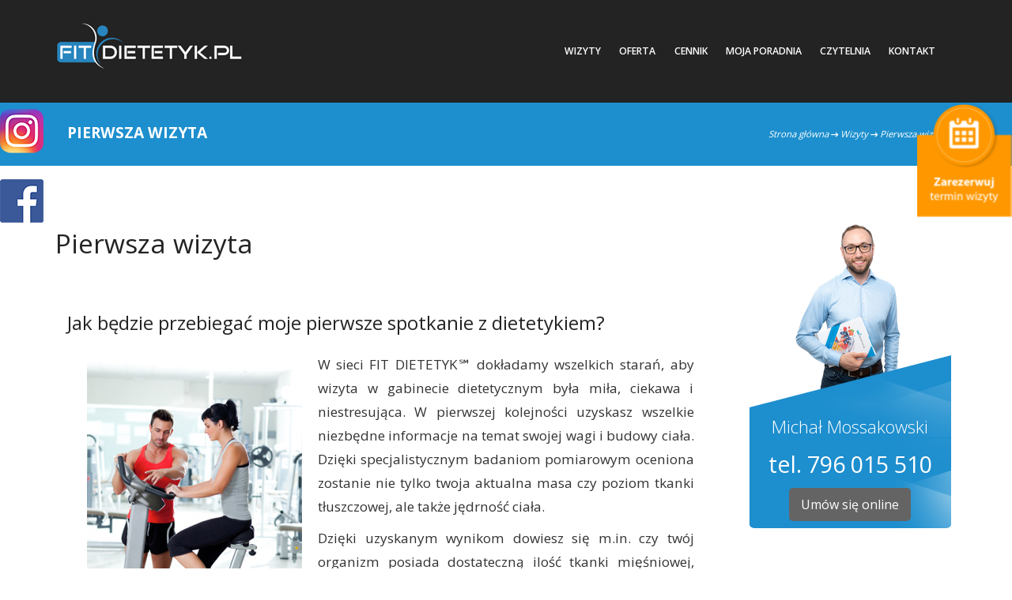

--- FILE ---
content_type: text/html; charset=utf-8
request_url: https://mossakowski.fitdietetyk.pl/wizyty/pierwsza-wizyta/
body_size: 7440
content:
<!DOCTYPE html><html lang="pl"><head><meta charset="utf-8"/><title>FIT DIETETYK℠ | Michał Mossakowski | Jak przebiega pierwsza wizyta u dietetyka?</title><meta content="FIT DIETETYK℠ | Michał Mossakowski | Wrocław, Tyniec Mały, Siechnice, to najlepszy dietetyk sportowy i dietetyk kliniczny w Twojej okolicy." name="description"/><link href="/static/fitdietetyk.ico" rel="shortcut icon"/><link href="/static/fitdietetyk/img/apple-icon/apple-touch-icon-iphone-60x60.png" rel="apple-touch-icon"/><link href="/static/fitdietetyk/img/apple-icon/apple-touch-icon-ipad-76x76.png" rel="apple-touch-icon" sizes="60x60"/><link href="/static/fitdietetyk/img/apple-icon/apple-touch-icon-iphone-retina-120x120.png" rel="apple-touch-icon" sizes="114x114"/><link href="/static/fitdietetyk/img/apple-icon/apple-touch-icon-ipad-retina-152x152.png" rel="apple-touch-icon" sizes="144x144"/><meta content="FIT DIETETYK℠ |  Michał Mossakowski | Jak przebiega pierwsza wizyta u dietetyka?" name="DC.title"/><meta content="Fitdietetyk.pl" name="DC.creator"/><meta content="dietetyk, dietetyk wrocław, dietetyk wrocław cennik, wrocław dietetyk, dietetyk kliniczny wrocław, dietetyk sportowy wrocław, dietetyk siechnice, dietetyk tyniec mały, dietetyk bielany wrocławskie, najlepszy dietetyk wrocław, siechnice dietetyk" lang="pl" name="DC.subject"/><meta content="FIT DIETETYK℠ | Michał Mossakowski | Wrocław, Tyniec Mały, Siechnice, to najlepszy dietetyk sportowy i dietetyk kliniczny w Twojej okolicy." lang="pl" name="DC.description"/><meta content="mossakowski.fitdietetyk.pl - Michał Mossakowski" name="DC.publisher"/><meta content="FIT DIETETYK℠ |  Michał Mossakowski | Jak przebiega pierwsza wizyta u dietetyka?" property="og:title"/><meta content="FIT DIETETYK℠ | Michał Mossakowski | Wrocław, Tyniec Mały, Siechnice, to najlepszy dietetyk sportowy i dietetyk kliniczny w Twojej okolicy." property="og:description"/><meta content="//www.mossakowski.fitdietetyk.pl/wizyty/pierwsza-wizyta/" property="og:url"/><meta content="/static/fitdietetyk/img/fit_logo.jpg" property="og:image"/><meta content="Fitdietetyk.pl" name="author"/><meta content="index,follow" name="robots"/><meta content="width=device-width, initial-scale=1, maximum-scale=1" name="viewport"/><meta content="7 days" name="revisit-after"/><meta content="code" name="googlebot"/><meta content="upgrade-insecure-requests" http-equiv="Content-Security-Policy"/><script>
        const csrf_token = "Vd5VY79IAbVHlpZn0jDzu6svdxRjcD9m";
        let ad_user_data = 'denied';
        let ad_personalization = 'denied';
        let ad_storage = 'denied';
        let analytics_storage = 'denied';
    </script><script data-category="ads" data-service="Google" type="text/plain">
        ad_user_data = 'granted';
        ad_personalization = 'granted';
        ad_storage = 'granted';
    </script><script data-category="analytics" data-service="Google" type="text/plain">
        analytics_storage = 'granted';
    </script><!-- Google Tag Manager --><script>
            function initGoogleTagManager() {
                if (
                    ad_user_data === 'granted' ||
                    ad_personalization === 'granted' ||
                    ad_storage === 'granted' ||
                    analytics_storage === 'granted'
                ) {
                    window.dataLayer = window.dataLayer || [];
                    function gtag() {
                        dataLayer.push(arguments);
                    }
                    gtag('consent', 'update', {
                        'ad_user_data': ad_user_data,
                        'ad_personalization': ad_personalization,
                        'ad_storage': ad_storage,
                        'analytics_storage': analytics_storage,
                        'wait_for_update': 500,
                    });
                    dataLayer.push({'gtm.start': new Date().getTime(), 'event': 'gtm.js'});
                    // Load Tag Manager script.
                    let gtmScript = document.createElement('script');
                    gtmScript.async = true;
                    gtmScript.src = 'https://www.googletagmanager.com/gtm.js?id=GTM-P3D59ZG';
                    let firstScript = document.getElementsByTagName('script')[0];
                    firstScript.parentNode.insertBefore(gtmScript, firstScript);
                }
            }
        </script><!-- Facebook Pixel Code --><script data-category="ads" data-service="Meta" type="text/plain">
            !function(f,b,e,v,n,t,s)
            {if(f.fbq)return;n=f.fbq=function(){n.callMethod?
            n.callMethod.apply(n,arguments):n.queue.push(arguments)};
            if(!f._fbq)f._fbq=n;n.push=n;n.loaded=!0;n.version='2.0';
            n.queue=[];t=b.createElement(e);t.async=!0;
            t.src=v;s=b.getElementsByTagName(e)[0];
            s.parentNode.insertBefore(t,s)}(window,document,'script',
            'https://connect.facebook.net/en_US/fbevents.js');
            
            fbq('init', '4860226037402349');
            fbq('track', 'PageView');
        </script><!-- End Facebook Pixel Code --><link href="/static/CACHE/css/420443a154d8.css" rel="stylesheet" type="text/css"/><link href="https://cdnjs.cloudflare.com/ajax/libs/font-awesome/6.1.1/css/all.min.css" rel="stylesheet"/><!-- jQuery --><script src="/static/dobrydietetyk/js/jquery-1.11.1.min.js"></script><!-- Isotope.js --><script src="/static/fitdietetyk/js/jquery.isotope.min.js"></script><link href="/static/CACHE/css/9713adcc0818.css" rel="stylesheet" type="text/css"/></head><body onunload=""><header><div class="mobile-menu-gap visible-xs visible-sm"></div><div class="mobile-menu fd visible-xs visible-sm"><div class="container"><div class="row"><div class="col-md-12"><div class="mobile-menu__bar"><div class="mobile-menu__logo"><a class="dd-show" href="//mossakowski.fitdietetyk.pl/"><img alt="Dobrydietetyk" itemprop="logo" src="/static/dobrydietetyk/images/logo_dd_xs.webp"/></a> <a class="fd-show" href="/"><img alt="logo" height="62" src="/static/fitdietetyk/img/logo.png" width="238"/></a></div><div class="mobile-menu__therapist">Michał Mossakowski</div><div class="mobile-menu__button"><button><i class="fa fa-bars"></i></button></div></div></div></div></div><div class="mobile-menu__navigation"><div class="mobile-menu__close_button"><button><i class="fa fa-times"></i></button></div><div class="mobile-menu__back_button"><button><i class="fa fa-angle-left"></i> <span></span></button></div><nav><ul><li class=" ancestor parent "><a href="/wizyty/rejestracja-online/">Wizyty</a><ul class="sub-menu"><li class=" sibling "><a href="/wizyty/rejestracja-online/">Rejestracja online</a></li><li class=" sibling "><a href="/wizyty/przygotowanie-do-wizyty/">Przygotowanie do wizyty</a></li><li class=" active "><a href="/wizyty/pierwsza-wizyta/">Pierwsza wizyta</a></li><li class=" sibling "><a href="/wizyty/wizyta-kontrolna/">Wizyta kontrolna</a></li><li class=" sibling parent "><a href="/poradnia-internetowa/gabinet-wideo/jak-dziala/">Wizyta wideo</a><ul class="sub-menu"><li class=" "><a href="/wizyty/gabinet-wideo/jak-dziala/">Jak to działa?</a></li><li class=" "><a href="/wizyty/gabinet-wideo/korzysci-wizyty-wideo/">Korzyści wizyty wideo</a></li><li class=" "><a href="/wizyty/gabinet-wideo/cena-uslugi/">Cena usługi</a></li><li class=" "><a href="/wizyty/gabinet-wideo/rozpocznij-wizyte/">Rozpocznij wizytę</a></li></ul></li><li class=" sibling "><a href="/wizyty/program-dietetyczny/">Program żywieniowy</a></li></ul></li><li class=" parent "><a href="/oferta/uslugi-dietetyczne/">Oferta</a><ul class="sub-menu"><li class=" "><a href="/oferta/uslugi-dietetyczne/">Usługi dietetyczne</a></li><li class=" "><a href="/oferta/uslugi-bezplatne/">Usługi bezpłatne</a></li><li class=" parent "><a href="/poradnia-internetowa/poradnia-online/zloz-zamowienie/">Indywidualny jadłospis bez wizyty</a><ul class="sub-menu"><li class=" "><a href="/oferta/poradnia-online/pomagam-line/">Pomagam on-line</a></li><li class=" "><a href="/wizyty/program-dietetyczny/">Standard usługi</a></li><li class=" "><a href="/oferta/poradnia-online/cennik-uslugi/">Cennik usługi</a></li><li class=" "><a href="/oferta/poradnia-online/zloz-zamowienie/">Złóż zamówienie</a></li><li class=" "><a href="/oferta/poradnia-online/regulamin-poradni/">Regulamin poradni</a></li></ul></li><li class=" "><a href="/oferta/badania-laboratoryjne/pakiety/">Badania laboratoryjne - pakiety</a></li><li class=" "><a href="/oferta/karty-podarunkowe/">Karty podarunkowe</a></li><li class=" "><a href="/oferta/karty-rabatowe/">Karty rabatowe</a></li><li class=" "><a href="/oferta/bezplatna-konsultacja/">Bezpłatna konsultacja</a></li></ul></li><li class=" "><a href="/cennik/">Cennik</a></li><li class=" parent "><a href="/moja-poradnia/o-mnie/">Moja poradnia</a><ul class="sub-menu"><li class=" "><a href="/moja-poradnia/o-mnie/">O mnie</a></li><li class=" "><a href="/moja-poradnia/certyfikaty-i-wyroznienia/">Certyfikaty i wyróżnienia</a></li><li class=" "><a href="/moja-poradnia/dlaczego-warto/">Dlaczego warto?</a></li><li class=" "><a href="/moja-poradnia/opinie-pacjentow/">Opinie pacjentów</a></li><li class=" "><a href="/moja-poradnia/rekomendacje/">Rekomendacje</a></li></ul></li><li class=" parent "><a href="/czytelnia/category/wydarzenia/">Czytelnia</a><ul class="sub-menu"><li class=" "><a href="/czytelnia/blog/">Blog</a></li><li class=" "><a href="/czytelnia/diety-w-chorobach/">Diety w chorobach</a></li><li class=" "><a href="/czytelnia/category/wydarzenia/">Wydarzenia</a></li><li class=" "><a href="/czytelnia/category/artykul/">Artykuły</a></li><li class=" "><a href="/czytelnia/category/przepisy/">Przepisy</a></li></ul></li><li class=" "><a href="/kontakt/">Kontakt</a></li></ul></nav></div></div><!-- begin NavBar --><nav class="navbar hidden-xs hidden-sm" role="navigation"><div class="container"><div class="navbar-header"><button class="navbar-toggle" data-target=".navbar-ex1-collapse" data-toggle="collapse" type="button"><span class="sr-only">Toggle navigation</span> <span class="icon-bar"></span> <span class="icon-bar"></span> <span class="icon-bar"></span></button><a class="navbar-brand" href="/"><img alt="logo" height="62" src="/static/fitdietetyk/img/logo.png" width="238"/></a></div><div class="collapse navbar-collapse navbar-ex1-collapse"><ul class="nav navbar-nav"><li class=" ancestor dropdown "><a aria-expanded="false" class="dropdown-toggle" data-toggle="dropdown" href="/wizyty/rejestracja-online/" role="button">Wizyty</a><ul class="dropdown-menu sub-menu"><li class=" sibling "><a href="/wizyty/rejestracja-online/">Rejestracja online</a></li><li class=" sibling "><a href="/wizyty/przygotowanie-do-wizyty/">Przygotowanie do wizyty</a></li><li class=" active "><a href="/wizyty/pierwsza-wizyta/">Pierwsza wizyta</a></li><li class=" sibling "><a href="/wizyty/wizyta-kontrolna/">Wizyta kontrolna</a></li><li class=" sibling dropdown "><a aria-expanded="false" class="dropdown-toggle" data-toggle="dropdown" href="/poradnia-internetowa/gabinet-wideo/jak-dziala/" role="button">Wizyta wideo</a><ul class="dropdown-menu sub-menu"><li class=" "><a href="/wizyty/gabinet-wideo/jak-dziala/">Jak to działa?</a></li><li class=" "><a href="/wizyty/gabinet-wideo/korzysci-wizyty-wideo/">Korzyści wizyty wideo</a></li><li class=" "><a href="/wizyty/gabinet-wideo/cena-uslugi/">Cena usługi</a></li><li class=" "><a href="/wizyty/gabinet-wideo/rozpocznij-wizyte/">Rozpocznij wizytę</a></li></ul></li><li class=" sibling "><a href="/wizyty/program-dietetyczny/">Program żywieniowy</a></li></ul></li><li class=" dropdown "><a aria-expanded="false" class="dropdown-toggle" data-toggle="dropdown" href="/oferta/uslugi-dietetyczne/" role="button">Oferta</a><ul class="dropdown-menu sub-menu"><li class=" "><a href="/oferta/uslugi-dietetyczne/">Usługi dietetyczne</a></li><li class=" "><a href="/oferta/uslugi-bezplatne/">Usługi bezpłatne</a></li><li class=" dropdown "><a aria-expanded="false" class="dropdown-toggle" data-toggle="dropdown" href="/poradnia-internetowa/poradnia-online/zloz-zamowienie/" role="button">Indywidualny jadłospis bez wizyty</a><ul class="dropdown-menu sub-menu"><li class=" "><a href="/oferta/poradnia-online/pomagam-line/">Pomagam on-line</a></li><li class=" "><a href="/wizyty/program-dietetyczny/">Standard usługi</a></li><li class=" "><a href="/oferta/poradnia-online/cennik-uslugi/">Cennik usługi</a></li><li class=" "><a href="/oferta/poradnia-online/zloz-zamowienie/">Złóż zamówienie</a></li><li class=" "><a href="/oferta/poradnia-online/regulamin-poradni/">Regulamin poradni</a></li></ul></li><li class=" "><a href="/oferta/badania-laboratoryjne/pakiety/">Badania laboratoryjne - pakiety</a></li><li class=" "><a href="/oferta/karty-podarunkowe/">Karty podarunkowe</a></li><li class=" "><a href="/oferta/karty-rabatowe/">Karty rabatowe</a></li><li class=" "><a href="/oferta/bezplatna-konsultacja/">Bezpłatna konsultacja</a></li></ul></li><li class=" "><a href="/cennik/">Cennik</a></li><li class=" dropdown "><a aria-expanded="false" class="dropdown-toggle" data-toggle="dropdown" href="/moja-poradnia/o-mnie/" role="button">Moja poradnia</a><ul class="dropdown-menu sub-menu"><li class=" "><a href="/moja-poradnia/o-mnie/">O mnie</a></li><li class=" "><a href="/moja-poradnia/certyfikaty-i-wyroznienia/">Certyfikaty i wyróżnienia</a></li><li class=" "><a href="/moja-poradnia/dlaczego-warto/">Dlaczego warto?</a></li><li class=" "><a href="/moja-poradnia/opinie-pacjentow/">Opinie pacjentów</a></li><li class=" "><a href="/moja-poradnia/rekomendacje/">Rekomendacje</a></li></ul></li><li class=" dropdown "><a aria-expanded="false" class="dropdown-toggle" data-toggle="dropdown" href="/czytelnia/category/wydarzenia/" role="button">Czytelnia</a><ul class="dropdown-menu sub-menu"><li class=" "><a href="/czytelnia/blog/">Blog</a></li><li class=" "><a href="/czytelnia/diety-w-chorobach/">Diety w chorobach</a></li><li class=" "><a href="/czytelnia/category/wydarzenia/">Wydarzenia</a></li><li class=" "><a href="/czytelnia/category/artykul/">Artykuły</a></li><li class=" "><a href="/czytelnia/category/przepisy/">Przepisy</a></li></ul></li><li class=" "><a href="/kontakt/">Kontakt</a></li></ul></div></div></nav><!-- end NavBar --><!-- begin Sub Bar --><div class="subbar"><div class="container"><div class="row"><div class="col-sm-5 title"><h1>Pierwsza wizyta</h1></div><div class="col-sm-7 breadcrumbs"><a href="/">Strona główna</a> <i class="fa fa-arrow-right-long"></i> <a href="/wizyty/">Wizyty</a> <i class="fa fa-arrow-right-long"></i> <span class="active">Pierwsza wizyta</span></div></div></div></div><!-- end Sub Bar --></header><section id="club"><div class="container"><div class="row"><aside class="col-xs-12 col-sm-3 col-sm-push-9"><div class="clinic-therapist" style="margin-bottom:80px;"><div class="user-photo"><img src="/media/ajaximage/230_250_2023_09_06_09_09_59.png"/></div><div class="therapist-block"><h2>Michał Mossakowski</h2><a class="phone" href="tel:796 015 510">tel. 796 015 510</a> <a class="btn-contact" href="/wizyty/rejestracja-online/#main-calendar">Umów się online</a></div></div><h2>Przebieg wizyty</h2><span class="arrow"></span><ul class="list-group"><li class=""><a href="/wizyty/przebieg-wizyty/zalecane-badania-krwi/ankieta/">Zalecane badania krwi - ankieta</a></li></ul></aside><article class="col-xs-12 col-sm-9 col-sm-pull-3"><div class="row"><div class="col-md-12 course-of-the-visit"><h2>Pierwsza wizyta</h2><div class="page-offer-text page-text" id="editable-content"><div class="col-md-12 course-of-the-visit"><h4>Jak będzie przebiegać moje pierwsze spotkanie z dietetykiem?</h4><p><img height="408" src="/media/ajaximage/zdjecie-fit1.jpg" style="float: left; margin-right: 20px;" width="272"/></p><p>W sieci FIT DIETETYK℠ dokładamy wszelkich starań, aby wizyta w gabinecie dietetycznym była miła, ciekawa i niestresująca. W pierwszej kolejności uzyskasz wszelkie niezbędne informacje na temat swojej wagi i budowy ciała. Dzięki specjalistycznym badaniom pomiarowym oceniona zostanie nie tylko twoja aktualna masa czy poziom tkanki tłuszczowej, ale także jędrność ciała.</p><p>Dzięki uzyskanym wynikom dowiesz się m.in. czy twój organizm posiada dostateczną ilość tkanki mięśniowej, jakie jest jego zapotrzebowanie na kalorie, ile musisz naprawdę ważyć oraz ile potrzebujesz czasu by zrzucić zbędne pokłady tłuszczu. Wynik specjalistycznego badania masy i składu ciała obejmuje ponad 10 różnych danych, które przedstawimy ci w obrazowym i zrozumiałym ujęciu graficznym.</p><p>To badanie bardzo wiele nam wyjaśni i stworzy doskonałe podstawy do stworzenia optymalnego programu dietetycznego. Oczywiście jego szczegółowe opracowanie będzie wymagało jeszcze wielu ustaleń, dlatego nasza wizyta nieco przeciągnie się w czasie. Musimy zebrać jeszcze wiele informacji na temat twojego dotychczasowego stylu życia, spędzania czasu, twoich upodobań żywieniowych, stanu zdrowia, przebytych chorób, stosowanych leków, itd. Wszystko po to aby nowa stworzona dieta nie była dla Ciebie katorgą, lecz prawdziwą przyjemnością. Przeprowadzenie tak dokładnych badań i analiz jest bardzo ważne dla prawidłowego opracowania programu dietetycznego.</p><p>Dlatego na pierwsze spotkanie z dietetykiem musisz zarezerwować przynajmniej kilkadziesiąt minut.</p><h4>Czy już na pierwszej wizycie otrzymam dietę?</h4><p>W tej kwestii należy uzbroić się w odrobinę cierpliwości.  Przekazana przez ciebie duża ilość informacji, musi być teraz dokładnie przemyślana i przeanalizowana, tak aby opracowany program dietetyczny był zdrowy, bezpieczny i przede wszystkim skuteczny. Praca nad przygotowaniem twojego programu zajmie jeszcze sporo czasu, ale dzięki temu będzie pewność, że stworzony program jest dla ciebie idealnie dobrany.</p><p>W niektórych przypadkach będzie konieczność podjęcia konsultacji ze specjalistami innych dziedzin medycyny, szczególnie, jeżeli problemem są dodatkowe kłopoty zdrowotne. Jak widzisz nie jest to proste i łatwe, zatem na przygotowanie takiego programu potrzebujemy średnio kilka dni. W celu otrzymania kompletnych materiałów musisz umówić się na jeszcze jedno krótkie spotkanie, na którym otrzymasz wszystkie niezbędne wyjaśnienia i wskazówki. Można powiedzieć, ze twoje pierwsze spotkanie będzie rozłożone na dwa etapy.</p></div></div></div></div></article></div></div></section><div class="clear"></div><footer><!-- begin middle Footer --><div class="middlefoot"><div class="container"><div class="row"><div class="col-sm-6 col-lg-3 about"><h2>FIT DIETETYK℠</h2><p>© Copyright 2026 FIT DIETETYK℠ Wszelkie prawa zastrzeżone.</p><p>Wszystkie opracowane przez nas programy dietetyczne są indywidualnie dopasowane do potrzeb i oczekiwań klientów.</p><p>Przy projektowaniu planów żywienia bierzemy pod uwagę szereg rozmaitych czynników.</p><p class="text-right"><a href="/moja-poradnia/dlaczego-warto/">Czytaj więcej</a></p><p></p></div><div class="col-sm-6 col-lg-3 col-lg-push-1"><h2>Mapa dojazdu</h2><div id="map-mini-canvas"><iframe frameborder="0" height="235" src="https://www.google.com/maps/embed/v1/place?key=AIzaSyCNaOmalCJJjb5GFLSbqFJyguF0fS_7DDs&amp;q=Domas%C5%82awska%2018%20%2C%2055-040%20Tyniec%20Ma%C5%82y" style="border:0" width="250"></iframe></div></div><div class="col-xs-8 col-centered col-sm-6 col-lg-3 col-lg-push-2"><h2>Ważne linki</h2><ul><li><a href="/moja-poradnia/o-mnie/">O mnie</a></li><li><a href="/fit-dietetyk-zdobywca-zlotego-medalu-targow-fit-expo-2014/">Złoty medal FIT EXPO 2014</a></li><li><a href="https://fitdietetyk.pl">Nasza Sieć</a></li><li><a href="/polityka-prywatnosci/">Polityka prywatności</a></li><li><a href="/polityka-cookies">Polityka cookies</a></li><li><a href="#" onclick="CookieConsent.showPreferences();return false;">Ustawienia cookies</a></li><li><a href="/regulamin/">Regulamin</a></li><li><a href="/rodo/dane-osobowe">Dane osobowe RODO</a></li></ul></div></div></div></div><!-- end middle Footer --></footer><a class="scrollup" href="#"><i class="fa fa-chevron-up"></i></a><div aria-hidden="true" aria-labelledby="myModalLabel" class="modal fade" id="visitOnline" role="dialog" tabindex="-1"><div class="modal-dialog"><div id="modal-custom-content"><div class="modal-body"><script>
    $(function(){
        $('#visit-online-form').submit(function(){
            var $this = $(this),
                $send_data = $this.serialize();
            $('#ajax-block-loader').fadeIn(500);
            $.ajax({
                type : "POST",
                url : '.',
                data : $send_data,
                dataType : 'html',
                cache: false,
                success : function(response) {
                    $('#ajax-block-loader').fadeOut(500);
                    if ($(response).find('.form-send-confirm').length) {
                        $('#visit-online-form').html($(response).find('.form-send-confirm').html());
                    } else {
                        $('#visit-online-form').html($(response).find('#visit-online-form').html());
                    }
                    // 
                }
            });
            return false;
        });
    });
    </script><div id="ajax-block-loader"><img alt="loading..." class="lazy loader" data-src="/static/contactboxes/fitdietetyk/images/ajaxloader.gif" height="48" width="48"/></div><form action="." id="visit-online-form" method="post"><input id="id_instance" name="instance" type="hidden" value="803"/><input name="csrfmiddlewaretoken" type="hidden" value="Vd5VY79IAbVHlpZn0jDzu6svdxRjcD9m"/><input id="id_instance" name="instance" type="hidden" value="803"/><div><p class="field-name"><label for="id_clinic">Poradnia:</label></p><select class="clinic" id="id_clinic" name="clinic"><option value="1669">Poradnia FIT DIETETYK - Siechnice</option><option value="1609">Poradnia FIT DIETETYK - Tyniec Mały</option><option value="1454">Poradnia FIT DIETETYK℠ - Wrocław</option></select><p class="help-block"></p></div><div><p class="field-name"><label for="id_signature">Imię i nazwisko:</label></p><input class="signature" id="id_signature" name="signature" type="text"/><p class="help-block"></p></div><div><p class="field-name"><label for="id_email">Adres email:</label></p><input class="email" id="id_email" name="email" type="email"/><p class="help-block"></p></div><div><p class="field-name"><label for="id_phone">Telefon:</label></p><input class="phone" id="id_phone" name="phone" type="text"/><p class="help-block"></p></div><div><p class="field-name"><label for="id_content">Treść:</label></p><textarea class="content" cols="100" id="id_content" name="content" rows="6"></textarea><p class="help-block">Przedstaw swoją sprawę zwięźle. Podaj dane takie jak: wzrost, wiek, waga ciała, preferowany termin wizyty. Skontaktuje się z Tobą najszybciej jak to możliwe w celu omówienia szczegółów.</p></div><div><p class="field-name"><label for="id_other_file">Plik:</label></p><input id="id_other_file" name="other_file" type="file"/><p class="help-block"></p></div><p class="field-name"><input id="id_terms" name="terms" type="checkbox"/> <label for="id_terms">Wyrażam zgodę na przetwarzanie moich danych osobowych:</label></p><p class="help-block">Wyrażam zgodę na przetwarzanie moich danych osobowych przez APZ.PL Sp. z o.o. NIP: 6220013166 KRS: 0000853208 zgodnie z ustawą z dn. 29 sierpnia 1997 r. o ochronie danych osobowych (Dz. U. z 2002 r. Nr 101, poz. 926 z późn. zm.) w celach administracyjnych, obejmujące przesyłanie informacji drogą elektroniczną przez serwis dobrydietetyk.pl.</p><div style="display: none;"><label for="id_accept_terms">Are you a robot?</label><input id="id_accept_terms" name="accept_terms" type="checkbox"/></div><p><button class="bg-theme-dark" id="submit" type="submit">Wyślij rezerwację</button><button class="bg-theme-light cancel" data-dismiss="modal">Anuluj</button></p></form><div class="clear"></div></div></div></div></div><div id="booking-nearest" style="display: block;"><a href="/wizyty/rejestracja-online/#main-calendar"><img class="nearestb-widget hide-md" src="/static/bookings/images/nearestb_widget.webp" srcset="/static/bookings/images/nearestb_widget.webp 1x, /static/bookings/images/nearestb_widget@2x.webp 2x" style="max-width: 120px;"/><img class="nearestb-widget show-md" id="mobile_calendar_slide" src="/static/bookings/images/nearestb_new_widget_m.webp" srcset="/static/bookings/images/nearestb_new_widget_m.webp 1x, /static/bookings/images/nearestb_new_widget_m@2x.webp 2x" style="right: -93px; width: auto; height: 60px; max-width: 150px;"/></a></div><script>
    const cal_mobile_slide = document.getElementById("mobile_calendar_slide");
    cal_mobile_slide.addEventListener('mouseover', (event) => {
        event.currentTarget.style.right = 0;
    });
    cal_mobile_slide.addEventListener('mouseleave', (event) => {
        event.currentTarget.style.right = "-93px";
    });
</script><div style="flex-basis: 100%; height: 0;"></div><script src="/static/CACHE/js/37a50ad0e8c7.js" type="text/javascript"></script><!-- facebook widget --><div class="slide_promo_box facebook"><a class="show_fb" href="#">POKAŻ</a><div class="content"><div id="fb-root"></div><script>function loadAPI() {
                var js = document.createElement('script');
                js.src = "//connect.facebook.net/pl_PL/sdk.js#xfbml=1&version=v2.0";
                document.body.appendChild(js);
            }
            let show_fb = document.querySelectorAll('.show_fb');
            show_fb[0].addEventListener('click', loadAPI);
            </script><div class="fb-like-box" data-colorscheme="light" data-header="true" data-href="https://www.facebook.com/profile.php?id=100078316999907" data-show-border="true" data-show-faces="false" data-stream="true"></div></div></div><!-- /facebook widget --><!-- instagram widget --><div class="instagram-anchor"><a href="https://www.instagram.com/michal_zdrowenawyki/" target="blank"><img src="/static/dobrydietetyk/images/instagram_logo.png"/></a></div><!-- /instagram widget --><!-- tiktok widget --><!-- /tiktok widget --></body></html>

--- FILE ---
content_type: text/css
request_url: https://mossakowski.fitdietetyk.pl/static/CACHE/css/9713adcc0818.css
body_size: 18
content:
.special-menu{width:693px!important;margin-left:-605px!important;background:#222322}.special-menu li{float:left!important;width:230px!important}

--- FILE ---
content_type: application/javascript
request_url: https://mossakowski.fitdietetyk.pl/static/CACHE/js/37a50ad0e8c7.js
body_size: 30975
content:
window.matchMedia=window.matchMedia||function(a){"use strict";var c,d=a.documentElement,e=d.firstElementChild||d.firstChild,f=a.createElement("body"),g=a.createElement("div");return g.id="mq-test-1",g.style.cssText="position:absolute;top:-100em",f.style.background="none",f.appendChild(g),function(a){return g.innerHTML='&shy;<style media="'+a+'"> #mq-test-1 { width: 42px; }</style>',d.insertBefore(f,e),c=42===g.offsetWidth,d.removeChild(f),{matches:c,media:a}}}(document);(function(a){"use strict";function x(){u(!0)}var b={};if(a.respond=b,b.update=function(){},b.mediaQueriesSupported=a.matchMedia&&a.matchMedia("only all").matches,!b.mediaQueriesSupported){var q,r,t,c=a.document,d=c.documentElement,e=[],f=[],g=[],h={},i=30,j=c.getElementsByTagName("head")[0]||d,k=c.getElementsByTagName("base")[0],l=j.getElementsByTagName("link"),m=[],n=function(){for(var b=0;l.length>b;b++){var c=l[b],d=c.href,e=c.media,f=c.rel&&"stylesheet"===c.rel.toLowerCase();d&&f&&!h[d]&&(c.styleSheet&&c.styleSheet.rawCssText?(p(c.styleSheet.rawCssText,d,e),h[d]=!0):(!/^([a-zA-Z:]*\/\/)/.test(d)&&!k||d.replace(RegExp.$1,"").split("/")[0]===a.location.host)&&m.push({href:d,media:e}))}o()},o=function(){if(m.length){var b=m.shift();v(b.href,function(c){p(c,b.href,b.media),h[b.href]=!0,a.setTimeout(function(){o()},0)})}},p=function(a,b,c){var d=a.match(/@media[^\{]+\{([^\{\}]*\{[^\}\{]*\})+/gi),g=d&&d.length||0;b=b.substring(0,b.lastIndexOf("/"));var h=function(a){return a.replace(/(url\()['"]?([^\/\)'"][^:\)'"]+)['"]?(\))/g,"$1"+b+"$2$3")},i=!g&&c;b.length&&(b+="/"),i&&(g=1);for(var j=0;g>j;j++){var k,l,m,n;i?(k=c,f.push(h(a))):(k=d[j].match(/@media *([^\{]+)\{([\S\s]+?)$/)&&RegExp.$1,f.push(RegExp.$2&&h(RegExp.$2))),m=k.split(","),n=m.length;for(var o=0;n>o;o++)l=m[o],e.push({media:l.split("(")[0].match(/(only\s+)?([a-zA-Z]+)\s?/)&&RegExp.$2||"all",rules:f.length-1,hasquery:l.indexOf("(")>-1,minw:l.match(/\(\s*min\-width\s*:\s*(\s*[0-9\.]+)(px|em)\s*\)/)&&parseFloat(RegExp.$1)+(RegExp.$2||""),maxw:l.match(/\(\s*max\-width\s*:\s*(\s*[0-9\.]+)(px|em)\s*\)/)&&parseFloat(RegExp.$1)+(RegExp.$2||"")})}u()},s=function(){var a,b=c.createElement("div"),e=c.body,f=!1;return b.style.cssText="position:absolute;font-size:1em;width:1em",e||(e=f=c.createElement("body"),e.style.background="none"),e.appendChild(b),d.insertBefore(e,d.firstChild),a=b.offsetWidth,f?d.removeChild(e):e.removeChild(b),a=t=parseFloat(a)},u=function(b){var h="clientWidth",k=d[h],m="CSS1Compat"===c.compatMode&&k||c.body[h]||k,n={},o=l[l.length-1],p=(new Date).getTime();if(b&&q&&i>p-q)return a.clearTimeout(r),r=a.setTimeout(u,i),void 0;q=p;for(var v in e)if(e.hasOwnProperty(v)){var w=e[v],x=w.minw,y=w.maxw,z=null===x,A=null===y,B="em";x&&(x=parseFloat(x)*(x.indexOf(B)>-1?t||s():1)),y&&(y=parseFloat(y)*(y.indexOf(B)>-1?t||s():1)),w.hasquery&&(z&&A||!(z||m>=x)||!(A||y>=m))||(n[w.media]||(n[w.media]=[]),n[w.media].push(f[w.rules]))}for(var C in g)g.hasOwnProperty(C)&&g[C]&&g[C].parentNode===j&&j.removeChild(g[C]);for(var D in n)if(n.hasOwnProperty(D)){var E=c.createElement("style"),F=n[D].join("\n");E.type="text/css",E.media=D,j.insertBefore(E,o.nextSibling),E.styleSheet?E.styleSheet.cssText=F:E.appendChild(c.createTextNode(F)),g.push(E)}},v=function(a,b){var c=w();c&&(c.open("GET",a,!0),c.onreadystatechange=function(){4!==c.readyState||200!==c.status&&304!==c.status||b(c.responseText)},4!==c.readyState&&c.send(null))},w=function(){var b=!1;try{b=new a.XMLHttpRequest}catch(c){b=new a.ActiveXObject("Microsoft.XMLHTTP")}return function(){return b}}();n(),b.update=n,a.addEventListener?a.addEventListener("resize",x,!1):a.attachEvent&&a.attachEvent("onresize",x)}})(this);if(!jQuery)throw new Error("Bootstrap requires jQuery");+function(a){"use strict";function b(){var a=document.createElement("bootstrap"),b={WebkitTransition:"webkitTransitionEnd",MozTransition:"transitionend",OTransition:"oTransitionEnd otransitionend",transition:"transitionend"};for(var c in b)if(void 0!==a.style[c])return{end:b[c]}}a.fn.emulateTransitionEnd=function(b){var c=!1,d=this;a(this).one(a.support.transition.end,function(){c=!0});var e=function(){c||a(d).trigger(a.support.transition.end)};return setTimeout(e,b),this},a(function(){a.support.transition=b()})}(window.jQuery),+function(a){"use strict";var b='[data-dismiss="alert"]',c=function(c){a(c).on("click",b,this.close)};c.prototype.close=function(b){function c(){f.trigger("closed.bs.alert").remove()}var d=a(this),e=d.attr("data-target");e||(e=d.attr("href"),e=e&&e.replace(/.*(?=#[^\s]*$)/,""));var f=a(e);b&&b.preventDefault(),f.length||(f=d.hasClass("alert")?d:d.parent()),f.trigger(b=a.Event("close.bs.alert")),b.isDefaultPrevented()||(f.removeClass("in"),a.support.transition&&f.hasClass("fade")?f.one(a.support.transition.end,c).emulateTransitionEnd(150):c())};var d=a.fn.alert;a.fn.alert=function(b){return this.each(function(){var d=a(this),e=d.data("bs.alert");e||d.data("bs.alert",e=new c(this)),"string"==typeof b&&e[b].call(d)})},a.fn.alert.Constructor=c,a.fn.alert.noConflict=function(){return a.fn.alert=d,this},a(document).on("click.bs.alert.data-api",b,c.prototype.close)}(window.jQuery),+function(a){"use strict";var b=function(c,d){this.$element=a(c),this.options=a.extend({},b.DEFAULTS,d)};b.DEFAULTS={loadingText:"loading..."},b.prototype.setState=function(a){var b="disabled",c=this.$element,d=c.is("input")?"val":"html",e=c.data();a+="Text",e.resetText||c.data("resetText",c[d]()),c[d](e[a]||this.options[a]),setTimeout(function(){"loadingText"==a?c.addClass(b).attr(b,b):c.removeClass(b).removeAttr(b)},0)},b.prototype.toggle=function(){var a=this.$element.closest('[data-toggle="buttons"]');if(a.length){var b=this.$element.find("input").prop("checked",!this.$element.hasClass("active")).trigger("change");"radio"===b.prop("type")&&a.find(".active").removeClass("active")}this.$element.toggleClass("active")};var c=a.fn.button;a.fn.button=function(c){return this.each(function(){var d=a(this),e=d.data("bs.button"),f="object"==typeof c&&c;e||d.data("bs.button",e=new b(this,f)),"toggle"==c?e.toggle():c&&e.setState(c)})},a.fn.button.Constructor=b,a.fn.button.noConflict=function(){return a.fn.button=c,this},a(document).on("click.bs.button.data-api","[data-toggle^=button]",function(b){var c=a(b.target);c.hasClass("btn")||(c=c.closest(".btn")),c.button("toggle"),b.preventDefault()})}(window.jQuery),+function(a){"use strict";var b=function(b,c){this.$element=a(b),this.$indicators=this.$element.find(".carousel-indicators"),this.options=c,this.paused=this.sliding=this.interval=this.$active=this.$items=null,"hover"==this.options.pause&&this.$element.on("mouseenter",a.proxy(this.pause,this)).on("mouseleave",a.proxy(this.cycle,this))};b.DEFAULTS={interval:5e3,pause:"hover",wrap:!0},b.prototype.cycle=function(b){return b||(this.paused=!1),this.interval&&clearInterval(this.interval),this.options.interval&&!this.paused&&(this.interval=setInterval(a.proxy(this.next,this),this.options.interval)),this},b.prototype.getActiveIndex=function(){return this.$active=this.$element.find(".item.active"),this.$items=this.$active.parent().children(),this.$items.index(this.$active)},b.prototype.to=function(b){var c=this,d=this.getActiveIndex();return b>this.$items.length-1||0>b?void 0:this.sliding?this.$element.one("slid",function(){c.to(b)}):d==b?this.pause().cycle():this.slide(b>d?"next":"prev",a(this.$items[b]))},b.prototype.pause=function(b){return b||(this.paused=!0),this.$element.find(".next, .prev").length&&a.support.transition.end&&(this.$element.trigger(a.support.transition.end),this.cycle(!0)),this.interval=clearInterval(this.interval),this},b.prototype.next=function(){return this.sliding?void 0:this.slide("next")},b.prototype.prev=function(){return this.sliding?void 0:this.slide("prev")},b.prototype.slide=function(b,c){var d=this.$element.find(".item.active"),e=c||d[b](),f=this.interval,g="next"==b?"left":"right",h="next"==b?"first":"last",i=this;if(!e.length){if(!this.options.wrap)return;e=this.$element.find(".item")[h]()}this.sliding=!0,f&&this.pause();var j=a.Event("slide.bs.carousel",{relatedTarget:e[0],direction:g});if(!e.hasClass("active")){if(this.$indicators.length&&(this.$indicators.find(".active").removeClass("active"),this.$element.one("slid",function(){var b=a(i.$indicators.children()[i.getActiveIndex()]);b&&b.addClass("active")})),a.support.transition&&this.$element.hasClass("slide")){if(this.$element.trigger(j),j.isDefaultPrevented())return;e.addClass(b),e[0].offsetWidth,d.addClass(g),e.addClass(g),d.one(a.support.transition.end,function(){e.removeClass([b,g].join(" ")).addClass("active"),d.removeClass(["active",g].join(" ")),i.sliding=!1,setTimeout(function(){i.$element.trigger("slid")},0)}).emulateTransitionEnd(600)}else{if(this.$element.trigger(j),j.isDefaultPrevented())return;d.removeClass("active"),e.addClass("active"),this.sliding=!1,this.$element.trigger("slid")}return f&&this.cycle(),this}};var c=a.fn.carousel;a.fn.carousel=function(c){return this.each(function(){var d=a(this),e=d.data("bs.carousel"),f=a.extend({},b.DEFAULTS,d.data(),"object"==typeof c&&c),g="string"==typeof c?c:f.slide;e||d.data("bs.carousel",e=new b(this,f)),"number"==typeof c?e.to(c):g?e[g]():f.interval&&e.pause().cycle()})},a.fn.carousel.Constructor=b,a.fn.carousel.noConflict=function(){return a.fn.carousel=c,this},a(document).on("click.bs.carousel.data-api","[data-slide], [data-slide-to]",function(b){var c,d=a(this),e=a(d.attr("data-target")||(c=d.attr("href"))&&c.replace(/.*(?=#[^\s]+$)/,"")),f=a.extend({},e.data(),d.data()),g=d.attr("data-slide-to");g&&(f.interval=!1),e.carousel(f),(g=d.attr("data-slide-to"))&&e.data("bs.carousel").to(g),b.preventDefault()}),a(window).on("load",function(){a('[data-ride="carousel"]').each(function(){var b=a(this);b.carousel(b.data())})})}(window.jQuery),+function(a){"use strict";var b=function(c,d){this.$element=a(c),this.options=a.extend({},b.DEFAULTS,d),this.transitioning=null,this.options.parent&&(this.$parent=a(this.options.parent)),this.options.toggle&&this.toggle()};b.DEFAULTS={toggle:!0},b.prototype.dimension=function(){var a=this.$element.hasClass("width");return a?"width":"height"},b.prototype.show=function(){if(!this.transitioning&&!this.$element.hasClass("in")){var b=a.Event("show.bs.collapse");if(this.$element.trigger(b),!b.isDefaultPrevented()){var c=this.$parent&&this.$parent.find("> .panel > .in");if(c&&c.length){var d=c.data("bs.collapse");if(d&&d.transitioning)return;c.collapse("hide"),d||c.data("bs.collapse",null)}var e=this.dimension();this.$element.removeClass("collapse").addClass("collapsing")[e](0),this.transitioning=1;var f=function(){this.$element.removeClass("collapsing").addClass("in")[e]("auto"),this.transitioning=0,this.$element.trigger("shown.bs.collapse")};if(!a.support.transition)return f.call(this);var g=a.camelCase(["scroll",e].join("-"));this.$element.one(a.support.transition.end,a.proxy(f,this)).emulateTransitionEnd(350)[e](this.$element[0][g])}}},b.prototype.hide=function(){if(!this.transitioning&&this.$element.hasClass("in")){var b=a.Event("hide.bs.collapse");if(this.$element.trigger(b),!b.isDefaultPrevented()){var c=this.dimension();this.$element[c](this.$element[c]())[0].offsetHeight,this.$element.addClass("collapsing").removeClass("collapse").removeClass("in"),this.transitioning=1;var d=function(){this.transitioning=0,this.$element.trigger("hidden.bs.collapse").removeClass("collapsing").addClass("collapse")};return a.support.transition?(this.$element[c](0).one(a.support.transition.end,a.proxy(d,this)).emulateTransitionEnd(350),void 0):d.call(this)}}},b.prototype.toggle=function(){this[this.$element.hasClass("in")?"hide":"show"]()};var c=a.fn.collapse;a.fn.collapse=function(c){return this.each(function(){var d=a(this),e=d.data("bs.collapse"),f=a.extend({},b.DEFAULTS,d.data(),"object"==typeof c&&c);e||d.data("bs.collapse",e=new b(this,f)),"string"==typeof c&&e[c]()})},a.fn.collapse.Constructor=b,a.fn.collapse.noConflict=function(){return a.fn.collapse=c,this},a(document).on("click.bs.collapse.data-api","[data-toggle=collapse]",function(b){var c,d=a(this),e=d.attr("data-target")||b.preventDefault()||(c=d.attr("href"))&&c.replace(/.*(?=#[^\s]+$)/,""),f=a(e),g=f.data("bs.collapse"),h=g?"toggle":d.data(),i=d.attr("data-parent"),j=i&&a(i);g&&g.transitioning||(j&&j.find('[data-toggle=collapse][data-parent="'+i+'"]').not(d).addClass("collapsed"),d[f.hasClass("in")?"addClass":"removeClass"]("collapsed")),f.collapse(h)})}(window.jQuery),+function(a){"use strict";function b(){a(d).remove(),a(e).each(function(b){var d=c(a(this));d.hasClass("open")&&(d.trigger(b=a.Event("hide.bs.dropdown")),b.isDefaultPrevented()||d.removeClass("open").trigger("hidden.bs.dropdown"))})}function c(b){var c=b.attr("data-target");c||(c=b.attr("href"),c=c&&/#/.test(c)&&c.replace(/.*(?=#[^\s]*$)/,""));var d=c&&a(c);return d&&d.length?d:b.parent()}var d=".dropdown-backdrop",e="[data-toggle=dropdown]",f=function(b){a(b).on("click.bs.dropdown",this.toggle)};f.prototype.toggle=function(d){var e=a(this);if(!e.is(".disabled, :disabled")){var f=c(e),g=f.hasClass("open");if(b(),!g){if("ontouchstart"in document.documentElement&&!f.closest(".navbar-nav").length&&a('<div class="dropdown-backdrop"/>').insertAfter(a(this)).on("click",b),f.trigger(d=a.Event("show.bs.dropdown")),d.isDefaultPrevented())return;f.toggleClass("open").trigger("shown.bs.dropdown"),e.focus()}return!1}},f.prototype.keydown=function(b){if(/(38|40|27)/.test(b.keyCode)){var d=a(this);if(b.preventDefault(),b.stopPropagation(),!d.is(".disabled, :disabled")){var f=c(d),g=f.hasClass("open");if(!g||g&&27==b.keyCode)return 27==b.which&&f.find(e).focus(),d.click();var h=a("[role=menu] li:not(.divider):visible a",f);if(h.length){var i=h.index(h.filter(":focus"));38==b.keyCode&&i>0&&i--,40==b.keyCode&&i<h.length-1&&i++,~i||(i=0),h.eq(i).focus()}}}};var g=a.fn.dropdown;a.fn.dropdown=function(b){return this.each(function(){var c=a(this),d=c.data("dropdown");d||c.data("dropdown",d=new f(this)),"string"==typeof b&&d[b].call(c)})},a.fn.dropdown.Constructor=f,a.fn.dropdown.noConflict=function(){return a.fn.dropdown=g,this},a(document).on("click.bs.dropdown.data-api",b).on("click.bs.dropdown.data-api",".dropdown form",function(a){a.stopPropagation()}).on("click.bs.dropdown.data-api",e,f.prototype.toggle).on("keydown.bs.dropdown.data-api",e+", [role=menu]",f.prototype.keydown)}(window.jQuery),+function(a){"use strict";var b=function(b,c){this.options=c,this.$element=a(b),this.$backdrop=this.isShown=null,this.options.remote&&this.$element.load(this.options.remote)};b.DEFAULTS={backdrop:!0,keyboard:!0,show:!0},b.prototype.toggle=function(a){return this[this.isShown?"hide":"show"](a)},b.prototype.show=function(b){var c=this,d=a.Event("show.bs.modal",{relatedTarget:b});this.$element.trigger(d),this.isShown||d.isDefaultPrevented()||(this.isShown=!0,this.escape(),this.$element.on("click.dismiss.modal",'[data-dismiss="modal"]',a.proxy(this.hide,this)),this.backdrop(function(){var d=a.support.transition&&c.$element.hasClass("fade");c.$element.parent().length||c.$element.appendTo(document.body),c.$element.show(),d&&c.$element[0].offsetWidth,c.$element.addClass("in").attr("aria-hidden",!1),c.enforceFocus();var e=a.Event("shown.bs.modal",{relatedTarget:b});d?c.$element.find(".modal-dialog").one(a.support.transition.end,function(){c.$element.focus().trigger(e)}).emulateTransitionEnd(300):c.$element.focus().trigger(e)}))},b.prototype.hide=function(b){b&&b.preventDefault(),b=a.Event("hide.bs.modal"),this.$element.trigger(b),this.isShown&&!b.isDefaultPrevented()&&(this.isShown=!1,this.escape(),a(document).off("focusin.bs.modal"),this.$element.removeClass("in").attr("aria-hidden",!0).off("click.dismiss.modal"),a.support.transition&&this.$element.hasClass("fade")?this.$element.one(a.support.transition.end,a.proxy(this.hideModal,this)).emulateTransitionEnd(300):this.hideModal())},b.prototype.enforceFocus=function(){a(document).off("focusin.bs.modal").on("focusin.bs.modal",a.proxy(function(a){this.$element[0]===a.target||this.$element.has(a.target).length||this.$element.focus()},this))},b.prototype.escape=function(){this.isShown&&this.options.keyboard?this.$element.on("keyup.dismiss.bs.modal",a.proxy(function(a){27==a.which&&this.hide()},this)):this.isShown||this.$element.off("keyup.dismiss.bs.modal")},b.prototype.hideModal=function(){var a=this;this.$element.hide(),this.backdrop(function(){a.removeBackdrop(),a.$element.trigger("hidden.bs.modal")})},b.prototype.removeBackdrop=function(){this.$backdrop&&this.$backdrop.remove(),this.$backdrop=null},b.prototype.backdrop=function(b){var c=this.$element.hasClass("fade")?"fade":"";if(this.isShown&&this.options.backdrop){var d=a.support.transition&&c;if(this.$backdrop=a('<div class="modal-backdrop '+c+'" />').appendTo(document.body),this.$element.on("click.dismiss.modal",a.proxy(function(a){a.target===a.currentTarget&&("static"==this.options.backdrop?this.$element[0].focus.call(this.$element[0]):this.hide.call(this))},this)),d&&this.$backdrop[0].offsetWidth,this.$backdrop.addClass("in"),!b)return;d?this.$backdrop.one(a.support.transition.end,b).emulateTransitionEnd(150):b()}else!this.isShown&&this.$backdrop?(this.$backdrop.removeClass("in"),a.support.transition&&this.$element.hasClass("fade")?this.$backdrop.one(a.support.transition.end,b).emulateTransitionEnd(150):b()):b&&b()};var c=a.fn.modal;a.fn.modal=function(c,d){return this.each(function(){var e=a(this),f=e.data("bs.modal"),g=a.extend({},b.DEFAULTS,e.data(),"object"==typeof c&&c);f||e.data("bs.modal",f=new b(this,g)),"string"==typeof c?f[c](d):g.show&&f.show(d)})},a.fn.modal.Constructor=b,a.fn.modal.noConflict=function(){return a.fn.modal=c,this},a(document).on("click.bs.modal.data-api",'[data-toggle="modal"]',function(b){var c=a(this),d=c.attr("href"),e=a(c.attr("data-target")||d&&d.replace(/.*(?=#[^\s]+$)/,"")),f=e.data("modal")?"toggle":a.extend({remote:!/#/.test(d)&&d},e.data(),c.data());b.preventDefault(),e.modal(f,this).one("hide",function(){c.is(":visible")&&c.focus()})}),a(document).on("show.bs.modal",".modal",function(){a(document.body).addClass("modal-open")}).on("hidden.bs.modal",".modal",function(){a(document.body).removeClass("modal-open")})}(window.jQuery),+function(a){"use strict";var b=function(a,b){this.type=this.options=this.enabled=this.timeout=this.hoverState=this.$element=null,this.init("tooltip",a,b)};b.DEFAULTS={animation:!0,placement:"top",selector:!1,template:'<div class="tooltip"><div class="tooltip-arrow"></div><div class="tooltip-inner"></div></div>',trigger:"hover focus",title:"",delay:0,html:!1,container:!1},b.prototype.init=function(b,c,d){this.enabled=!0,this.type=b,this.$element=a(c),this.options=this.getOptions(d);for(var e=this.options.trigger.split(" "),f=e.length;f--;){var g=e[f];if("click"==g)this.$element.on("click."+this.type,this.options.selector,a.proxy(this.toggle,this));else if("manual"!=g){var h="hover"==g?"mouseenter":"focus",i="hover"==g?"mouseleave":"blur";this.$element.on(h+"."+this.type,this.options.selector,a.proxy(this.enter,this)),this.$element.on(i+"."+this.type,this.options.selector,a.proxy(this.leave,this))}}this.options.selector?this._options=a.extend({},this.options,{trigger:"manual",selector:""}):this.fixTitle()},b.prototype.getDefaults=function(){return b.DEFAULTS},b.prototype.getOptions=function(b){return b=a.extend({},this.getDefaults(),this.$element.data(),b),b.delay&&"number"==typeof b.delay&&(b.delay={show:b.delay,hide:b.delay}),b},b.prototype.getDelegateOptions=function(){var b={},c=this.getDefaults();return this._options&&a.each(this._options,function(a,d){c[a]!=d&&(b[a]=d)}),b},b.prototype.enter=function(b){var c=b instanceof this.constructor?b:a(b.currentTarget)[this.type](this.getDelegateOptions()).data("bs."+this.type);return clearTimeout(c.timeout),c.hoverState="in",c.options.delay&&c.options.delay.show?(c.timeout=setTimeout(function(){"in"==c.hoverState&&c.show()},c.options.delay.show),void 0):c.show()},b.prototype.leave=function(b){var c=b instanceof this.constructor?b:a(b.currentTarget)[this.type](this.getDelegateOptions()).data("bs."+this.type);return clearTimeout(c.timeout),c.hoverState="out",c.options.delay&&c.options.delay.hide?(c.timeout=setTimeout(function(){"out"==c.hoverState&&c.hide()},c.options.delay.hide),void 0):c.hide()},b.prototype.show=function(){var b=a.Event("show.bs."+this.type);if(this.hasContent()&&this.enabled){if(this.$element.trigger(b),b.isDefaultPrevented())return;var c=this.tip();this.setContent(),this.options.animation&&c.addClass("fade");var d="function"==typeof this.options.placement?this.options.placement.call(this,c[0],this.$element[0]):this.options.placement,e=/\s?auto?\s?/i,f=e.test(d);f&&(d=d.replace(e,"")||"top"),c.detach().css({top:0,left:0,display:"block"}).addClass(d),this.options.container?c.appendTo(this.options.container):c.insertAfter(this.$element);var g=this.getPosition(),h=c[0].offsetWidth,i=c[0].offsetHeight;if(f){var j=this.$element.parent(),k=d,l=document.documentElement.scrollTop||document.body.scrollTop,m="body"==this.options.container?window.innerWidth:j.outerWidth(),n="body"==this.options.container?window.innerHeight:j.outerHeight(),o="body"==this.options.container?0:j.offset().left;d="bottom"==d&&g.top+g.height+i-l>n?"top":"top"==d&&g.top-l-i<0?"bottom":"right"==d&&g.right+h>m?"left":"left"==d&&g.left-h<o?"right":d,c.removeClass(k).addClass(d)}var p=this.getCalculatedOffset(d,g,h,i);this.applyPlacement(p,d),this.$element.trigger("shown.bs."+this.type)}},b.prototype.applyPlacement=function(a,b){var c,d=this.tip(),e=d[0].offsetWidth,f=d[0].offsetHeight,g=parseInt(d.css("margin-top"),10),h=parseInt(d.css("margin-left"),10);isNaN(g)&&(g=0),isNaN(h)&&(h=0),a.top=a.top+g,a.left=a.left+h,d.offset(a).addClass("in");var i=d[0].offsetWidth,j=d[0].offsetHeight;if("top"==b&&j!=f&&(c=!0,a.top=a.top+f-j),/bottom|top/.test(b)){var k=0;a.left<0&&(k=-2*a.left,a.left=0,d.offset(a),i=d[0].offsetWidth,j=d[0].offsetHeight),this.replaceArrow(k-e+i,i,"left")}else this.replaceArrow(j-f,j,"top");c&&d.offset(a)},b.prototype.replaceArrow=function(a,b,c){this.arrow().css(c,a?50*(1-a/b)+"%":"")},b.prototype.setContent=function(){var a=this.tip(),b=this.getTitle();a.find(".tooltip-inner")[this.options.html?"html":"text"](b),a.removeClass("fade in top bottom left right")},b.prototype.hide=function(){function b(){"in"!=c.hoverState&&d.detach()}var c=this,d=this.tip(),e=a.Event("hide.bs."+this.type);return this.$element.trigger(e),e.isDefaultPrevented()?void 0:(d.removeClass("in"),a.support.transition&&this.$tip.hasClass("fade")?d.one(a.support.transition.end,b).emulateTransitionEnd(150):b(),this.$element.trigger("hidden.bs."+this.type),this)},b.prototype.fixTitle=function(){var a=this.$element;(a.attr("title")||"string"!=typeof a.attr("data-original-title"))&&a.attr("data-original-title",a.attr("title")||"").attr("title","")},b.prototype.hasContent=function(){return this.getTitle()},b.prototype.getPosition=function(){var b=this.$element[0];return a.extend({},"function"==typeof b.getBoundingClientRect?b.getBoundingClientRect():{width:b.offsetWidth,height:b.offsetHeight},this.$element.offset())},b.prototype.getCalculatedOffset=function(a,b,c,d){return"bottom"==a?{top:b.top+b.height,left:b.left+b.width/2-c/2}:"top"==a?{top:b.top-d,left:b.left+b.width/2-c/2}:"left"==a?{top:b.top+b.height/2-d/2,left:b.left-c}:{top:b.top+b.height/2-d/2,left:b.left+b.width}},b.prototype.getTitle=function(){var a,b=this.$element,c=this.options;return a=b.attr("data-original-title")||("function"==typeof c.title?c.title.call(b[0]):c.title)},b.prototype.tip=function(){return this.$tip=this.$tip||a(this.options.template)},b.prototype.arrow=function(){return this.$arrow=this.$arrow||this.tip().find(".tooltip-arrow")},b.prototype.validate=function(){this.$element[0].parentNode||(this.hide(),this.$element=null,this.options=null)},b.prototype.enable=function(){this.enabled=!0},b.prototype.disable=function(){this.enabled=!1},b.prototype.toggleEnabled=function(){this.enabled=!this.enabled},b.prototype.toggle=function(b){var c=b?a(b.currentTarget)[this.type](this.getDelegateOptions()).data("bs."+this.type):this;c.tip().hasClass("in")?c.leave(c):c.enter(c)},b.prototype.destroy=function(){this.hide().$element.off("."+this.type).removeData("bs."+this.type)};var c=a.fn.tooltip;a.fn.tooltip=function(c){return this.each(function(){var d=a(this),e=d.data("bs.tooltip"),f="object"==typeof c&&c;e||d.data("bs.tooltip",e=new b(this,f)),"string"==typeof c&&e[c]()})},a.fn.tooltip.Constructor=b,a.fn.tooltip.noConflict=function(){return a.fn.tooltip=c,this}}(window.jQuery),+function(a){"use strict";var b=function(a,b){this.init("popover",a,b)};if(!a.fn.tooltip)throw new Error("Popover requires tooltip.js");b.DEFAULTS=a.extend({},a.fn.tooltip.Constructor.DEFAULTS,{placement:"right",trigger:"click",content:"",template:'<div class="popover"><div class="arrow"></div><h3 class="popover-title"></h3><div class="popover-content"></div></div>'}),b.prototype=a.extend({},a.fn.tooltip.Constructor.prototype),b.prototype.constructor=b,b.prototype.getDefaults=function(){return b.DEFAULTS},b.prototype.setContent=function(){var a=this.tip(),b=this.getTitle(),c=this.getContent();a.find(".popover-title")[this.options.html?"html":"text"](b),a.find(".popover-content")[this.options.html?"html":"text"](c),a.removeClass("fade top bottom left right in"),a.find(".popover-title").html()||a.find(".popover-title").hide()},b.prototype.hasContent=function(){return this.getTitle()||this.getContent()},b.prototype.getContent=function(){var a=this.$element,b=this.options;return a.attr("data-content")||("function"==typeof b.content?b.content.call(a[0]):b.content)},b.prototype.arrow=function(){return this.$arrow=this.$arrow||this.tip().find(".arrow")},b.prototype.tip=function(){return this.$tip||(this.$tip=a(this.options.template)),this.$tip};var c=a.fn.popover;a.fn.popover=function(c){return this.each(function(){var d=a(this),e=d.data("bs.popover"),f="object"==typeof c&&c;e||d.data("bs.popover",e=new b(this,f)),"string"==typeof c&&e[c]()})},a.fn.popover.Constructor=b,a.fn.popover.noConflict=function(){return a.fn.popover=c,this}}(window.jQuery),+function(a){"use strict";function b(c,d){var e,f=a.proxy(this.process,this);this.$element=a(c).is("body")?a(window):a(c),this.$body=a("body"),this.$scrollElement=this.$element.on("scroll.bs.scroll-spy.data-api",f),this.options=a.extend({},b.DEFAULTS,d),this.selector=(this.options.target||(e=a(c).attr("href"))&&e.replace(/.*(?=#[^\s]+$)/,"")||"")+" .nav li > a",this.offsets=a([]),this.targets=a([]),this.activeTarget=null,this.refresh(),this.process()}b.DEFAULTS={offset:10},b.prototype.refresh=function(){var b=this.$element[0]==window?"offset":"position";this.offsets=a([]),this.targets=a([]);var c=this;this.$body.find(this.selector).map(function(){var d=a(this),e=d.data("target")||d.attr("href"),f=/^#\w/.test(e)&&a(e);return f&&f.length&&[[f[b]().top+(!a.isWindow(c.$scrollElement.get(0))&&c.$scrollElement.scrollTop()),e]]||null}).sort(function(a,b){return a[0]-b[0]}).each(function(){c.offsets.push(this[0]),c.targets.push(this[1])})},b.prototype.process=function(){var a,b=this.$scrollElement.scrollTop()+this.options.offset,c=this.$scrollElement[0].scrollHeight||this.$body[0].scrollHeight,d=c-this.$scrollElement.height(),e=this.offsets,f=this.targets,g=this.activeTarget;if(b>=d)return g!=(a=f.last()[0])&&this.activate(a);for(a=e.length;a--;)g!=f[a]&&b>=e[a]&&(!e[a+1]||b<=e[a+1])&&this.activate(f[a])},b.prototype.activate=function(b){this.activeTarget=b,a(this.selector).parents(".active").removeClass("active");var c=this.selector+'[data-target="'+b+'"],'+this.selector+'[href="'+b+'"]',d=a(c).parents("li").addClass("active");d.parent(".dropdown-menu").length&&(d=d.closest("li.dropdown").addClass("active")),d.trigger("activate")};var c=a.fn.scrollspy;a.fn.scrollspy=function(c){return this.each(function(){var d=a(this),e=d.data("bs.scrollspy"),f="object"==typeof c&&c;e||d.data("bs.scrollspy",e=new b(this,f)),"string"==typeof c&&e[c]()})},a.fn.scrollspy.Constructor=b,a.fn.scrollspy.noConflict=function(){return a.fn.scrollspy=c,this},a(window).on("load",function(){a('[data-spy="scroll"]').each(function(){var b=a(this);b.scrollspy(b.data())})})}(window.jQuery),+function(a){"use strict";var b=function(b){this.element=a(b)};b.prototype.show=function(){var b=this.element,c=b.closest("ul:not(.dropdown-menu)"),d=b.attr("data-target");if(d||(d=b.attr("href"),d=d&&d.replace(/.*(?=#[^\s]*$)/,"")),!b.parent("li").hasClass("active")){var e=c.find(".active:last a")[0],f=a.Event("show.bs.tab",{relatedTarget:e});if(b.trigger(f),!f.isDefaultPrevented()){var g=a(d);this.activate(b.parent("li"),c),this.activate(g,g.parent(),function(){b.trigger({type:"shown.bs.tab",relatedTarget:e})})}}},b.prototype.activate=function(b,c,d){function e(){f.removeClass("active").find("> .dropdown-menu > .active").removeClass("active"),b.addClass("active"),g?(b[0].offsetWidth,b.addClass("in")):b.removeClass("fade"),b.parent(".dropdown-menu")&&b.closest("li.dropdown").addClass("active"),d&&d()}var f=c.find("> .active"),g=d&&a.support.transition&&f.hasClass("fade");g?f.one(a.support.transition.end,e).emulateTransitionEnd(150):e(),f.removeClass("in")};var c=a.fn.tab;a.fn.tab=function(c){return this.each(function(){var d=a(this),e=d.data("bs.tab");e||d.data("bs.tab",e=new b(this)),"string"==typeof c&&e[c]()})},a.fn.tab.Constructor=b,a.fn.tab.noConflict=function(){return a.fn.tab=c,this},a(document).on("click.bs.tab.data-api",'[data-toggle="tab"], [data-toggle="pill"]',function(b){b.preventDefault(),a(this).tab("show")})}(window.jQuery),+function(a){"use strict";var b=function(c,d){this.options=a.extend({},b.DEFAULTS,d),this.$window=a(window).on("scroll.bs.affix.data-api",a.proxy(this.checkPosition,this)).on("click.bs.affix.data-api",a.proxy(this.checkPositionWithEventLoop,this)),this.$element=a(c),this.affixed=this.unpin=null,this.checkPosition()};b.RESET="affix affix-top affix-bottom",b.DEFAULTS={offset:0},b.prototype.checkPositionWithEventLoop=function(){setTimeout(a.proxy(this.checkPosition,this),1)},b.prototype.checkPosition=function(){if(this.$element.is(":visible")){var c=a(document).height(),d=this.$window.scrollTop(),e=this.$element.offset(),f=this.options.offset,g=f.top,h=f.bottom;"object"!=typeof f&&(h=g=f),"function"==typeof g&&(g=f.top()),"function"==typeof h&&(h=f.bottom());var i=null!=this.unpin&&d+this.unpin<=e.top?!1:null!=h&&e.top+this.$element.height()>=c-h?"bottom":null!=g&&g>=d?"top":!1;this.affixed!==i&&(this.unpin&&this.$element.css("top",""),this.affixed=i,this.unpin="bottom"==i?e.top-d:null,this.$element.removeClass(b.RESET).addClass("affix"+(i?"-"+i:"")),"bottom"==i&&this.$element.offset({top:document.body.offsetHeight-h-this.$element.height()}))}};var c=a.fn.affix;a.fn.affix=function(c){return this.each(function(){var d=a(this),e=d.data("bs.affix"),f="object"==typeof c&&c;e||d.data("bs.affix",e=new b(this,f)),"string"==typeof c&&e[c]()})},a.fn.affix.Constructor=b,a.fn.affix.noConflict=function(){return a.fn.affix=c,this},a(window).on("load",function(){a('[data-spy="affix"]').each(function(){var b=a(this),c=b.data();c.offset=c.offset||{},c.offsetBottom&&(c.offset.bottom=c.offsetBottom),c.offsetTop&&(c.offset.top=c.offsetTop),b.affix(c)})})}(window.jQuery);$(document).ready(function(){var mq=window.matchMedia('(min-width: 768px)');if(mq.matches){$('ul.navbar-nav li').addClass('hovernav');}else{$('ul.navbar-nav li').removeClass('hovernav');};if(matchMedia){var mq=window.matchMedia('(min-width: 768px)');mq.addListener(WidthChange);WidthChange(mq);}
function WidthChange(mq){if(mq.matches){$('ul.navbar-nav li').addClass('hovernav');}else{$('ul.navbar-nav li').removeClass('hovernav');}};var mb=window.matchMedia('(max-width: 767px)');$('.dropdown-menu.sub-menu a.dropdown-toggle').click(function(){var $this=$(this);var $parent=$this.parent();var isActive=$parent.hasClass('open');if(mb.matches){$parent.toggleClass('open');if(!isActive){$parent.children('.sub-menu').show();}else{$parent.children('.sub-menu').hide();}
return false}})});(function(e){function t(){var e=location.href;hashtag=e.indexOf("#prettyPhoto")!==-1?decodeURI(e.substring(e.indexOf("#prettyPhoto")+1,e.length)):false;return hashtag}function n(){if(typeof theRel=="undefined")return;location.hash=theRel+"/"+rel_index+"/"}function r(){if(location.href.indexOf("#prettyPhoto")!==-1)location.hash="prettyPhoto"}function i(e,t){e=e.replace(/[\[]/,"\\[").replace(/[\]]/,"\\]");var n="[\\?&]"+e+"=([^&#]*)";var r=new RegExp(n);var i=r.exec(t);return i==null?"":i[1]}e.prettyPhoto={version:"3.1.5"};e.fn.prettyPhoto=function(s){function g(){e(".pp_loaderIcon").hide();projectedTop=scroll_pos["scrollTop"]+(d/2-a["containerHeight"]/2);if(projectedTop<0)projectedTop=0;$ppt.fadeTo(settings.animation_speed,1);$pp_pic_holder.find(".pp_content").animate({height:a["contentHeight"],width:a["contentWidth"]},settings.animation_speed);$pp_pic_holder.animate({top:projectedTop,left:v/2-a["containerWidth"]/2<0?0:v/2-a["containerWidth"]/2,width:a["containerWidth"]},settings.animation_speed,function(){$pp_pic_holder.find(".pp_hoverContainer,#fullResImage").height(a["height"]).width(a["width"]);$pp_pic_holder.find(".pp_fade").fadeIn(settings.animation_speed);if(isSet&&S(pp_images[set_position])=="image"){$pp_pic_holder.find(".pp_hoverContainer").show()}else{$pp_pic_holder.find(".pp_hoverContainer").hide()}if(settings.allow_expand){if(a["resized"]){e("a.pp_expand,a.pp_contract").show()}else{e("a.pp_expand").hide()}}if(settings.autoplay_slideshow&&!m&&!f)e.prettyPhoto.startSlideshow();settings.changepicturecallback();f=true});C();s.ajaxcallback()}function y(t){$pp_pic_holder.find("#pp_full_res object,#pp_full_res embed").css("visibility","hidden");$pp_pic_holder.find(".pp_fade").fadeOut(settings.animation_speed,function(){e(".pp_loaderIcon").show();t()})}function b(t){t>1?e(".pp_nav").show():e(".pp_nav").hide()}function w(e,t){resized=false;E(e,t);imageWidth=e,imageHeight=t;if((p>v||h>d)&&doresize&&settings.allow_resize&&!u){resized=true,fitting=false;while(!fitting){if(p>v){imageWidth=v-200;imageHeight=t/e*imageWidth}else if(h>d){imageHeight=d-200;imageWidth=e/t*imageHeight}else{fitting=true}h=imageHeight,p=imageWidth}if(p>v||h>d){w(p,h)}E(imageWidth,imageHeight)}return{width:Math.floor(imageWidth),height:Math.floor(imageHeight),containerHeight:Math.floor(h),containerWidth:Math.floor(p)+settings.horizontal_padding*2,contentHeight:Math.floor(l),contentWidth:Math.floor(c),resized:resized}}function E(t,n){t=parseFloat(t);n=parseFloat(n);$pp_details=$pp_pic_holder.find(".pp_details");$pp_details.width(t);detailsHeight=parseFloat($pp_details.css("marginTop"))+parseFloat($pp_details.css("marginBottom"));$pp_details=$pp_details.clone().addClass(settings.theme).width(t).appendTo(e("body")).css({position:"absolute",top:-1e4});detailsHeight+=$pp_details.height();detailsHeight=detailsHeight<=34?36:detailsHeight;$pp_details.remove();$pp_title=$pp_pic_holder.find(".ppt");$pp_title.width(t);titleHeight=parseFloat($pp_title.css("marginTop"))+parseFloat($pp_title.css("marginBottom"));$pp_title=$pp_title.clone().appendTo(e("body")).css({position:"absolute",top:-1e4});titleHeight+=$pp_title.height();$pp_title.remove();l=n+detailsHeight;c=t;h=l+titleHeight+$pp_pic_holder.find(".pp_top").height()+$pp_pic_holder.find(".pp_bottom").height();p=t}function S(e){if(e.match(/youtube\.com\/watch/i)||e.match(/youtu\.be/i)){return"youtube"}else if(e.match(/vimeo\.com/i)){return"vimeo"}else if(e.match(/\b.mov\b/i)){return"quicktime"}else if(e.match(/\b.swf\b/i)){return"flash"}else if(e.match(/\biframe=true\b/i)){return"iframe"}else if(e.match(/\bajax=true\b/i)){return"ajax"}else if(e.match(/\bcustom=true\b/i)){return"custom"}else if(e.substr(0,1)=="#"){return"inline"}else{return"image"}}function x(){if(doresize&&typeof $pp_pic_holder!="undefined"){scroll_pos=T();contentHeight=$pp_pic_holder.height(),contentwidth=$pp_pic_holder.width();projectedTop=d/2+scroll_pos["scrollTop"]-contentHeight/2;if(projectedTop<0)projectedTop=0;if(contentHeight>d)return;$pp_pic_holder.css({top:projectedTop,left:v/2+scroll_pos["scrollLeft"]-contentwidth/2})}}function T(){if(self.pageYOffset){return{scrollTop:self.pageYOffset,scrollLeft:self.pageXOffset}}else if(document.documentElement&&document.documentElement.scrollTop){return{scrollTop:document.documentElement.scrollTop,scrollLeft:document.documentElement.scrollLeft}}else if(document.body){return{scrollTop:document.body.scrollTop,scrollLeft:document.body.scrollLeft}}}function N(){d=e(window).height(),v=e(window).width();if(typeof $pp_overlay!="undefined")$pp_overlay.height(e(document).height()).width(v)}function C(){if(isSet&&settings.overlay_gallery&&S(pp_images[set_position])=="image"){itemWidth=52+5;navWidth=settings.theme=="facebook"||settings.theme=="pp_default"?50:30;itemsPerPage=Math.floor((a["containerWidth"]-100-navWidth)/itemWidth);itemsPerPage=itemsPerPage<pp_images.length?itemsPerPage:pp_images.length;totalPage=Math.ceil(pp_images.length/itemsPerPage)-1;if(totalPage==0){navWidth=0;$pp_gallery.find(".pp_arrow_next,.pp_arrow_previous").hide()}else{$pp_gallery.find(".pp_arrow_next,.pp_arrow_previous").show()}galleryWidth=itemsPerPage*itemWidth;fullGalleryWidth=pp_images.length*itemWidth;$pp_gallery.css("margin-left",-(galleryWidth/2+navWidth/2)).find("div:first").width(galleryWidth+5).find("ul").width(fullGalleryWidth).find("li.selected").removeClass("selected");goToPage=Math.floor(set_position/itemsPerPage)<totalPage?Math.floor(set_position/itemsPerPage):totalPage;e.prettyPhoto.changeGalleryPage(goToPage);$pp_gallery_li.filter(":eq("+set_position+")").addClass("selected")}else{$pp_pic_holder.find(".pp_content").unbind("mouseenter mouseleave")}}function k(t){if(settings.social_tools)facebook_like_link=settings.social_tools.replace("{location_href}",encodeURIComponent(location.href));settings.markup=settings.markup.replace("{pp_social}","");e("body").append(settings.markup);$pp_pic_holder=e(".pp_pic_holder"),$ppt=e(".ppt"),$pp_overlay=e("div.pp_overlay");if(isSet&&settings.overlay_gallery){currentGalleryPage=0;toInject="";for(var n=0;n<pp_images.length;n++){if(!pp_images[n].match(/\b(jpg|jpeg|png|gif)\b/gi)){classname="default";img_src=""}else{classname="";img_src=pp_images[n]}toInject+="<li class='"+classname+"'><a href='#'><img src='"+img_src+"' width='50' alt='' /></a></li>"}toInject=settings.gallery_markup.replace(/{gallery}/g,toInject);$pp_pic_holder.find("#pp_full_res").after(toInject);$pp_gallery=e(".pp_pic_holder .pp_gallery"),$pp_gallery_li=$pp_gallery.find("li");$pp_gallery.find(".pp_arrow_next").click(function(){e.prettyPhoto.changeGalleryPage("next");e.prettyPhoto.stopSlideshow();return false});$pp_gallery.find(".pp_arrow_previous").click(function(){e.prettyPhoto.changeGalleryPage("previous");e.prettyPhoto.stopSlideshow();return false});$pp_pic_holder.find(".pp_content").hover(function(){$pp_pic_holder.find(".pp_gallery:not(.disabled)").fadeIn()},function(){$pp_pic_holder.find(".pp_gallery:not(.disabled)").fadeOut()});itemWidth=52+5;$pp_gallery_li.each(function(t){e(this).find("a").click(function(){e.prettyPhoto.changePage(t);e.prettyPhoto.stopSlideshow();return false})})}if(settings.slideshow){$pp_pic_holder.find(".pp_nav").prepend('<a href="#" class="pp_play">Play</a>');$pp_pic_holder.find(".pp_nav .pp_play").click(function(){e.prettyPhoto.startSlideshow();return false})}$pp_pic_holder.attr("class","pp_pic_holder "+settings.theme);$pp_overlay.css({opacity:0,height:e(document).height(),width:e(window).width()}).bind("click",function(){if(!settings.modal)e.prettyPhoto.close()});e("a.pp_close").bind("click",function(){e.prettyPhoto.close();return false});if(settings.allow_expand){e("a.pp_expand").bind("click",function(t){if(e(this).hasClass("pp_expand")){e(this).removeClass("pp_expand").addClass("pp_contract");doresize=false}else{e(this).removeClass("pp_contract").addClass("pp_expand");doresize=true}y(function(){e.prettyPhoto.open()});return false})}$pp_pic_holder.find(".pp_previous, .pp_nav .pp_arrow_previous").bind("click",function(){e.prettyPhoto.changePage("previous");e.prettyPhoto.stopSlideshow();return false});$pp_pic_holder.find(".pp_next, .pp_nav .pp_arrow_next").bind("click",function(){e.prettyPhoto.changePage("next");e.prettyPhoto.stopSlideshow();return false});x()}s=jQuery.extend({hook:"rel",animation_speed:"fast",ajaxcallback:function(){},slideshow:5e3,autoplay_slideshow:false,opacity:.8,show_title:true,allow_resize:true,allow_expand:true,default_width:500,default_height:344,counter_separator_label:"/",theme:"pp_default",horizontal_padding:20,hideflash:false,wmode:"opaque",autoplay:true,modal:false,deeplinking:true,overlay_gallery:true,overlay_gallery_max:30,keyboard_shortcuts:true,changepicturecallback:function(){},callback:function(){},ie6_fallback:true,markup:'<div class="pp_pic_holder"> 						<div class="ppt"> </div> 						<div class="pp_top"> 							<div class="pp_left"></div> 							<div class="pp_middle"></div> 							<div class="pp_right"></div> 						</div> 						<div class="pp_content_container"> 							<div class="pp_left"> 							<div class="pp_right"> 								<div class="pp_content"> 									<div class="pp_loaderIcon"></div> 									<div class="pp_fade"> 										<a href="#" class="pp_expand" title="Expand the image">Expand</a> 										<div class="pp_hoverContainer"> 											<a class="pp_next" href="#">next</a> 											<a class="pp_previous" href="#">previous</a> 										</div> 										<div id="pp_full_res"></div> 										<div class="pp_details"> 											<div class="pp_nav"> 												<a href="#" class="pp_arrow_previous">Previous</a> 												<p class="currentTextHolder">0/0</p> 												<a href="#" class="pp_arrow_next">Next</a> 											</div> 											<p class="pp_description"></p> 											<div class="pp_social">{pp_social}</div> 											<a class="pp_close" href="#">Close</a> 										</div> 									</div> 								</div> 							</div> 							</div> 						</div> 						<div class="pp_bottom"> 							<div class="pp_left"></div> 							<div class="pp_middle"></div> 							<div class="pp_right"></div> 						</div> 					</div> 					<div class="pp_overlay"></div>',gallery_markup:'<div class="pp_gallery"> 								<a href="#" class="pp_arrow_previous">Previous</a> 								<div> 									<ul> 										{gallery} 									</ul> 								</div> 								<a href="#" class="pp_arrow_next">Next</a> 							</div>',image_markup:'<img id="fullResImage" src="{path}" />',flash_markup:'<object classid="clsid:D27CDB6E-AE6D-11cf-96B8-444553540000" width="{width}" height="{height}"><param name="wmode" value="{wmode}" /><param name="allowfullscreen" value="true" /><param name="allowscriptaccess" value="always" /><param name="movie" value="{path}" /><embed src="{path}" type="application/x-shockwave-flash" allowfullscreen="true" allowscriptaccess="always" width="{width}" height="{height}" wmode="{wmode}"></embed></object>',quicktime_markup:'<object classid="clsid:02BF25D5-8C17-4B23-BC80-D3488ABDDC6B" codebase="http://www.apple.com/qtactivex/qtplugin.cab" height="{height}" width="{width}"><param name="src" value="{path}"><param name="autoplay" value="{autoplay}"><param name="type" value="video/quicktime"><embed src="{path}" height="{height}" width="{width}" autoplay="{autoplay}" type="video/quicktime" pluginspage="http://www.apple.com/quicktime/download/"></embed></object>',iframe_markup:'<iframe src ="{path}" width="{width}" height="{height}" frameborder="no"></iframe>',inline_markup:'<div class="pp_inline">{content}</div>',custom_markup:"",social_tools:'<div class="twitter"><a href="http://twitter.com/share" class="twitter-share-button" data-count="none">Tweet</a><script type="text/javascript" src="http://platform.twitter.com/widgets.js"></script></div><div class="facebook"><iframe src="//www.facebook.com/plugins/like.php?locale=en_US&href={location_href}&layout=button_count&show_faces=true&width=500&action=like&font&colorscheme=light&height=23" scrolling="no" frameborder="0" style="border:none; overflow:hidden; width:500px; height:23px;" allowTransparency="true"></iframe></div>'},s);var o=this,u=false,a,f,l,c,h,p,d=e(window).height(),v=e(window).width(),m;doresize=true,scroll_pos=T();e(window).unbind("resize.prettyphoto").bind("resize.prettyphoto",function(){x();N()});if(s.keyboard_shortcuts){e(document).unbind("keydown.prettyphoto").bind("keydown.prettyphoto",function(t){if(typeof $pp_pic_holder!="undefined"){if($pp_pic_holder.is(":visible")){switch(t.keyCode){case 37:e.prettyPhoto.changePage("previous");t.preventDefault();break;case 39:e.prettyPhoto.changePage("next");t.preventDefault();break;case 27:if(!settings.modal)e.prettyPhoto.close();t.preventDefault();break}}}})}e.prettyPhoto.initialize=function(){settings=s;if(settings.theme=="pp_default")settings.horizontal_padding=16;theRel=e(this).attr(settings.hook);galleryRegExp=/\[(?:.*)\]/;isSet=galleryRegExp.exec(theRel)?true:false;pp_images=isSet?jQuery.map(o,function(t,n){if(e(t).attr(settings.hook).indexOf(theRel)!=-1)return e(t).attr("href")}):e.makeArray(e(this).attr("href"));pp_titles=isSet?jQuery.map(o,function(t,n){if(e(t).attr(settings.hook).indexOf(theRel)!=-1)return e(t).find("img").attr("alt")?e(t).find("img").attr("alt"):""}):e.makeArray(e(this).find("img").attr("alt"));pp_descriptions=isSet?jQuery.map(o,function(t,n){if(e(t).attr(settings.hook).indexOf(theRel)!=-1)return e(t).attr("title")?e(t).attr("title"):""}):e.makeArray(e(this).attr("title"));if(pp_images.length>settings.overlay_gallery_max)settings.overlay_gallery=false;set_position=jQuery.inArray(e(this).attr("href"),pp_images);rel_index=isSet?set_position:e("a["+settings.hook+"^='"+theRel+"']").index(e(this));k(this);if(settings.allow_resize)e(window).bind("scroll.prettyphoto",function(){x()});e.prettyPhoto.open();return false};e.prettyPhoto.open=function(t){if(typeof settings=="undefined"){settings=s;pp_images=e.makeArray(arguments[0]);pp_titles=arguments[1]?e.makeArray(arguments[1]):e.makeArray("");pp_descriptions=arguments[2]?e.makeArray(arguments[2]):e.makeArray("");isSet=pp_images.length>1?true:false;set_position=arguments[3]?arguments[3]:0;k(t.target)}if(settings.hideflash)e("object,embed,iframe[src*=youtube],iframe[src*=vimeo]").css("visibility","hidden");b(e(pp_images).size());e(".pp_loaderIcon").show();if(settings.deeplinking)n();if(settings.social_tools){facebook_like_link=settings.social_tools.replace("{location_href}",encodeURIComponent(location.href));$pp_pic_holder.find(".pp_social").html(facebook_like_link)}if($ppt.is(":hidden"))$ppt.css("opacity",0).show();$pp_overlay.show().fadeTo(settings.animation_speed,settings.opacity);$pp_pic_holder.find(".currentTextHolder").text(set_position+1+settings.counter_separator_label+e(pp_images).size());if(typeof pp_descriptions[set_position]!="undefined"&&pp_descriptions[set_position]!=""){$pp_pic_holder.find(".pp_description").show().html(unescape(pp_descriptions[set_position]))}else{$pp_pic_holder.find(".pp_description").hide()}movie_width=parseFloat(i("width",pp_images[set_position]))?i("width",pp_images[set_position]):settings.default_width.toString();movie_height=parseFloat(i("height",pp_images[set_position]))?i("height",pp_images[set_position]):settings.default_height.toString();u=false;if(movie_height.indexOf("%")!=-1){movie_height=parseFloat(e(window).height()*parseFloat(movie_height)/100-150);u=true}if(movie_width.indexOf("%")!=-1){movie_width=parseFloat(e(window).width()*parseFloat(movie_width)/100-150);u=true}$pp_pic_holder.fadeIn(function(){settings.show_title&&pp_titles[set_position]!=""&&typeof pp_titles[set_position]!="undefined"?$ppt.html(unescape(pp_titles[set_position])):$ppt.html(" ");imgPreloader="";skipInjection=false;switch(S(pp_images[set_position])){case"image":imgPreloader=new Image;nextImage=new Image;if(isSet&&set_position<e(pp_images).size()-1)nextImage.src=pp_images[set_position+1];prevImage=new Image;if(isSet&&pp_images[set_position-1])prevImage.src=pp_images[set_position-1];$pp_pic_holder.find("#pp_full_res")[0].innerHTML=settings.image_markup.replace(/{path}/g,pp_images[set_position]);imgPreloader.onload=function(){a=w(imgPreloader.width,imgPreloader.height);g()};imgPreloader.onerror=function(){alert("Image cannot be loaded. Make sure the path is correct and image exist.");e.prettyPhoto.close()};imgPreloader.src=pp_images[set_position];break;case"youtube":a=w(movie_width,movie_height);movie_id=i("v",pp_images[set_position]);if(movie_id==""){movie_id=pp_images[set_position].split("youtu.be/");movie_id=movie_id[1];if(movie_id.indexOf("?")>0)movie_id=movie_id.substr(0,movie_id.indexOf("?"));if(movie_id.indexOf("&")>0)movie_id=movie_id.substr(0,movie_id.indexOf("&"))}movie="http://www.youtube.com/embed/"+movie_id;i("rel",pp_images[set_position])?movie+="?rel="+i("rel",pp_images[set_position]):movie+="?rel=1";if(settings.autoplay)movie+="&autoplay=1";toInject=settings.iframe_markup.replace(/{width}/g,a["width"]).replace(/{height}/g,a["height"]).replace(/{wmode}/g,settings.wmode).replace(/{path}/g,movie);break;case"vimeo":a=w(movie_width,movie_height);movie_id=pp_images[set_position];var t=/http(s?):\/\/(www\.)?vimeo.com\/(\d+)/;var n=movie_id.match(t);movie="http://player.vimeo.com/video/"+n[3]+"?title=0&byline=0&portrait=0";if(settings.autoplay)movie+="&autoplay=1;";vimeo_width=a["width"]+"/embed/?moog_width="+a["width"];toInject=settings.iframe_markup.replace(/{width}/g,vimeo_width).replace(/{height}/g,a["height"]).replace(/{path}/g,movie);break;case"quicktime":a=w(movie_width,movie_height);a["height"]+=15;a["contentHeight"]+=15;a["containerHeight"]+=15;toInject=settings.quicktime_markup.replace(/{width}/g,a["width"]).replace(/{height}/g,a["height"]).replace(/{wmode}/g,settings.wmode).replace(/{path}/g,pp_images[set_position]).replace(/{autoplay}/g,settings.autoplay);break;case"flash":a=w(movie_width,movie_height);flash_vars=pp_images[set_position];flash_vars=flash_vars.substring(pp_images[set_position].indexOf("flashvars")+10,pp_images[set_position].length);filename=pp_images[set_position];filename=filename.substring(0,filename.indexOf("?"));toInject=settings.flash_markup.replace(/{width}/g,a["width"]).replace(/{height}/g,a["height"]).replace(/{wmode}/g,settings.wmode).replace(/{path}/g,filename+"?"+flash_vars);break;case"iframe":a=w(movie_width,movie_height);frame_url=pp_images[set_position];frame_url=frame_url.substr(0,frame_url.indexOf("iframe")-1);toInject=settings.iframe_markup.replace(/{width}/g,a["width"]).replace(/{height}/g,a["height"]).replace(/{path}/g,frame_url);break;case"ajax":doresize=false;a=w(movie_width,movie_height);doresize=true;skipInjection=true;e.get(pp_images[set_position],function(e){toInject=settings.inline_markup.replace(/{content}/g,e);$pp_pic_holder.find("#pp_full_res")[0].innerHTML=toInject;g()});break;case"custom":a=w(movie_width,movie_height);toInject=settings.custom_markup;break;case"inline":myClone=e(pp_images[set_position]).clone().append('<br clear="all" />').css({width:settings.default_width}).wrapInner('<div id="pp_full_res"><div class="pp_inline"></div></div>').appendTo(e("body")).show();doresize=false;a=w(e(myClone).width(),e(myClone).height());doresize=true;e(myClone).remove();toInject=settings.inline_markup.replace(/{content}/g,e(pp_images[set_position]).html());break}if(!imgPreloader&&!skipInjection){$pp_pic_holder.find("#pp_full_res")[0].innerHTML=toInject;g()}});return false};e.prettyPhoto.changePage=function(t){currentGalleryPage=0;if(t=="previous"){set_position--;if(set_position<0)set_position=e(pp_images).size()-1}else if(t=="next"){set_position++;if(set_position>e(pp_images).size()-1)set_position=0}else{set_position=t}rel_index=set_position;if(!doresize)doresize=true;if(settings.allow_expand){e(".pp_contract").removeClass("pp_contract").addClass("pp_expand")}y(function(){e.prettyPhoto.open()})};e.prettyPhoto.changeGalleryPage=function(e){if(e=="next"){currentGalleryPage++;if(currentGalleryPage>totalPage)currentGalleryPage=0}else if(e=="previous"){currentGalleryPage--;if(currentGalleryPage<0)currentGalleryPage=totalPage}else{currentGalleryPage=e}slide_speed=e=="next"||e=="previous"?settings.animation_speed:0;slide_to=currentGalleryPage*itemsPerPage*itemWidth;$pp_gallery.find("ul").animate({left:-slide_to},slide_speed)};e.prettyPhoto.startSlideshow=function(){if(typeof m=="undefined"){$pp_pic_holder.find(".pp_play").unbind("click").removeClass("pp_play").addClass("pp_pause").click(function(){e.prettyPhoto.stopSlideshow();return false});m=setInterval(e.prettyPhoto.startSlideshow,settings.slideshow)}else{e.prettyPhoto.changePage("next")}};e.prettyPhoto.stopSlideshow=function(){$pp_pic_holder.find(".pp_pause").unbind("click").removeClass("pp_pause").addClass("pp_play").click(function(){e.prettyPhoto.startSlideshow();return false});clearInterval(m);m=undefined};e.prettyPhoto.close=function(){if($pp_overlay.is(":animated"))return;e.prettyPhoto.stopSlideshow();$pp_pic_holder.stop().find("object,embed").css("visibility","hidden");e("div.pp_pic_holder,div.ppt,.pp_fade").fadeOut(settings.animation_speed,function(){e(this).remove()});$pp_overlay.fadeOut(settings.animation_speed,function(){if(settings.hideflash)e("object,embed,iframe[src*=youtube],iframe[src*=vimeo]").css("visibility","visible");e(this).remove();e(window).unbind("scroll.prettyphoto");r();settings.callback();doresize=true;f=false;delete settings})};if(!pp_alreadyInitialized&&t()){pp_alreadyInitialized=true;hashIndex=t();hashRel=hashIndex;hashIndex=hashIndex.substring(hashIndex.indexOf("/")+1,hashIndex.length-1);hashRel=hashRel.substring(0,hashRel.indexOf("/"));setTimeout(function(){e("a["+s.hook+"^='"+hashRel+"']:eq("+hashIndex+")").trigger("click")},50)}return this.unbind("click.prettyphoto").bind("click.prettyphoto",e.prettyPhoto.initialize)};})(jQuery);var pp_alreadyInitialized=false
$(document).ready(function(){if($('.banner').length){var height=$('.homev2').length>0?447:415;$('.banner').revolution({hideThumbs:1,startwidth:1920,startheight:640,shadow:0,touchenabled:"on",navigationType:"bullet",navigationStyle:"round-old",});}
$(window).scroll(function(){if($(this).scrollTop()>900){$('.scrollup').fadeIn();}else{$('.scrollup').fadeOut();}});$('.scrollup').click(function(){$("html, body").animate({scrollTop:0},600);return false;});$("#contact").submit(function(){var elem=$(this);var urlTarget=$(this).attr("action");$.ajax({type:"POST",url:urlTarget,dataType:"html",data:$(this).serialize(),beforeSend:function(){elem.prepend("<div class='loading alert'>"+"<a class='close' data-dismiss='alert'>×</a>"+"Loading"+"</div>");},success:function(response){elem.prepend(response);elem.find(".loading").hide();elem.find("input[type='text'],input[type='email'],textarea").val("");}});return false;});if($('.magic-grid .content').length){$('.filters button').click(function(){$('.filters button').removeClass('active');$(this).addClass('active');var selector=$(this).attr('data-filter');$container.isotope({filter:selector});return false;});}
if($('#map').length){var map;map=new GMaps({div:'#map',lat:41.8902624,lng:12.4923096});map.addMarker({lat:41.8902624,lng:12.4923096,title:'Contanct',infoWindow:{content:'15rd Avenue, New York,<br /> 156408, US<br /> <br /> Email: info@company.com <br /> Web: company.com'}});}
if($('.chart').length){$('.chart').easyPieChart({animate:2000,barColor:"#222322",trackColor:"#ffd302",scaleColor:false,lineWidth:11,lineCap:"square",});}
if($('#linear-chart').length){var ctx=$("#linear-chart").get(0).getContext("2d");var myNewChart=new Chart(ctx);var data={labels:["10AM","11AM","12AM","1PM","2PM","3PM","4PM","5PM","6PM","7PM","8PM","9PM"],datasets:[{fillColor:"rgba(220,220,220,0)",strokeColor:"rgba(29,153,69,1)",pointColor:"rgba(29,153,69,1)",pointStrokeColor:"#fff",data:[5,3,3,5,7,8,6,6,9,8,10,12]},{fillColor:"rgba(220,220,220,0)",strokeColor:"rgba(244,179,1,1)",pointColor:"rgba(244,179,1,1)",pointStrokeColor:"#fff",data:[3,4,4,6,2,3,3,7,3,7,11,11]}]}
var options={scaleOverlay:false,scaleOverride:true,scaleSteps:13,scaleStepWidth:1,scaleStartValue:1,scaleShowLabels:false,scaleShowGridLines:false,bezierCurve:false,pointDotRadius:6,}
myNewChart.Line(data,options);}
if($('#testimonials').length){$('#testimonials').carousel()}
if($('#accordion').length){$('#accordion').on('hide.bs.collapse',function(element){$(element.target).prev().find('i').removeClass('icon-minus');$(element.target).prev().find('i').removeClass('fa fa-minus');$(element.target).prev().find('i').addClass('fa fa-plus');$(element.target).prev().find('span').removeClass("invert");});$('#accordion').on('show.bs.collapse',function(element){$(element.target).prev().find('i').removeClass('icon-plus');$(element.target).prev().find('i').removeClass('fa fa-plus');$(element.target).prev().find('i').addClass('fa fa-minus');$(element.target).prev().find('span').addClass("invert");});}
if($('#myTab a').length){$('#myTab a').click(function(e){e.preventDefault()
$(this).tab('show')});}
$('#img-store .item').on('click',function(){$('#img-store').toggleClass('zoomed');$('.data-item').toggleClass('zoomed');});$('#img-store #store-zoom').on('click',function(){$('#img-store').toggleClass('zoomed');$('.data-item').toggleClass('zoomed');});$("a[data-rel^='prettyPhoto']").prettyPhoto();hover_effect();function hover_effect(){$(' .portfolio-item-hover-content').hover(function(){$(this).find('div,a').stop(0,0).removeAttr('style');$(this).find('.hover-options').animate({opacity:0.9},'fast');$(this).find('a').animate({"top":"30%"});},function(){$(this).find('.hover-options').stop(0,0).animate({opacity:0},"fast");$(this).find('a.zoom').stop(0,0).animate({"top":"120%"},"slow");});}
var mq=window.matchMedia('(min-width: 768px)');if(mq.matches){$('ul.navbar-nav li').addClass('hovernav');}else{$('ul.navbar-nav li').removeClass('hovernav');};if(matchMedia){var mq=window.matchMedia('(min-width: 768px)');mq.addListener(WidthChange);WidthChange(mq);}
function WidthChange(mq){if(mq.matches){$('ul.navbar-nav li').addClass('hovernav');}else{$('ul.navbar-nav li').removeClass('hovernav');}};});document.addEventListener("DOMContentLoaded",function(){var lazyloadImages;if("IntersectionObserver"in window){lazyloadImages=document.querySelectorAll(".lazy");var imageObserver=new IntersectionObserver(function(entries,observer){entries.forEach(function(entry){if(entry.isIntersecting){var image=entry.target;image.src=image.dataset.src;image.classList.remove("lazy");imageObserver.unobserve(image);}});});lazyloadImages.forEach(function(image){imageObserver.observe(image);});}else{var lazyloadThrottleTimeout;lazyloadImages=document.querySelectorAll(".lazy");function lazyload(){if(lazyloadThrottleTimeout){clearTimeout(lazyloadThrottleTimeout);}
lazyloadThrottleTimeout=setTimeout(function(){var scrollTop=window.pageYOffset;lazyloadImages.forEach(function(img){if(img.offsetTop<(window.innerHeight+scrollTop)){img.src=img.dataset.src;img.classList.remove('lazy');}});if(lazyloadImages.length==0){document.removeEventListener("scroll",lazyload);window.removeEventListener("resize",lazyload);window.removeEventListener("orientationChange",lazyload);}},20);}
document.addEventListener("scroll",lazyload);window.addEventListener("resize",lazyload);window.addEventListener("orientationChange",lazyload);}})
$(document).ready(function(){let hasPoradniaOnline=false;let hasSklep=false;let mobileQuickNav=$('.mobile-quick-nav');if(mobileQuickNav.length===1){$('body').addClass('has-mobile-quick-nav');}
$('.navbar-nav a').each(function(){let href=$(this).attr('href');if(href.indexOf('sklep')!==-1){hasSklep=true;}
if(href.indexOf('poradnia-online')!==-1||href.indexOf('poradnia-internetowa')!==-1){hasPoradniaOnline=true;}});if(!hasSklep){$('.sklep-nav').hide();}
if(!hasPoradniaOnline){$('.poradnia-online-nav').hide();}
$('.mobile-quick-nav a').on('click',function(e){let href=$(this).attr('href');if(href.indexOf('#')===0){let hash=href.substring(1);$('#'+hash).toggleClass('open');$('.mobile-quick-nav__main').addClass('hide');$('.mobile-quick-nav-hide').removeClass('mobile-quick-nav-hide');e.preventDefault();return false;}});});$(document).ready(function(){let activeParent=null;let mobileMenu=$('.mobile-menu__navigation nav');let menuOpenButton=$('.mobile-menu__button button');let menuCloseButton=$('.mobile-menu__close_button button');let menuBackButton=$('.mobile-menu__back_button');function setBackButtonLabel(label){$('span',menuBackButton).text(label);}
function showBackButton(){menuBackButton.show();}
function hideBackButton(){menuBackButton.hide();}
function hideAllAnchors(){$('a',mobileMenu).hide();}
menuOpenButton.click(function(){$('html').addClass('mobile-menu-open');});menuCloseButton.click(function(){$('html').removeClass('mobile-menu-open');});$('a',mobileMenu).click(function(e){activeParent=$(this).parent('li');let submenu=activeParent.find('> ul');if(submenu.length>0){e.preventDefault();hideAllAnchors();let label=$(this).text();setBackButtonLabel(label);showBackButton();submenu.find('> li > a').css('display','block');}});menuBackButton.click(function(){activeParent=activeParent.parent().parent('li');hideAllAnchors();if(activeParent.length===0){hideBackButton();$('> ul > li > a',mobileMenu).css('display','block');return;}
else{let label=activeParent.find('> a').text();setBackButtonLabel(label);}
let submenu=activeParent.find('> ul');submenu.find('> li > a').css('display','block');});});$(function(){var showOrHide=true;$('.znanylekarz_box a').click(function(){var $this=$(this);if(showOrHide===true){$($this).parent('div.znanylekarz_box').animate({'left':0});showOrHide=false;}else{$($this).parent('div.znanylekarz_box').animate({'left':'-394px'});showOrHide=true;}
return false;});var showOrHidePromo=true;$('.slide_promo_box a').click(function(){var $this=$(this);if(showOrHidePromo===true){$($this).parent('div.slide_promo_box').animate({'left':0});showOrHidePromo=false;}else{$($this).parent('div.slide_promo_box').animate({'left':'-304px'});showOrHidePromo=true;}
return false;});})
var e,t;e=this,t=function(e){'use strict';const t='opt-in',o='opt-out',n='show--consent',s='show--preferences',a='disable--interaction',c='data-category',r='div',i='button',l='aria-hidden',d='btn-group',f='click',_='data-role',u='consentModal',p='preferencesModal';class m{constructor(){this.t={mode:t,revision:0,autoShow:!0,lazyHtmlGeneration:!0,autoClearCookies:!0,manageScriptTags:!0,hideFromBots:!0,cookie:{name:'cc_cookie',expiresAfterDays:182,domain:'',path:'/',sameSite:'Lax'}},this.o={i:{},l:'',_:{},u:{},p:{},m:[],v:!1,h:null,C:null,S:null,M:'',T:!0,D:!1,k:!1,A:!1,N:!1,H:[],V:!1,j:!0,I:[],L:!1,F:'',P:!1,O:[],R:[],B:[],G:[],J:!1,U:!1,$:!1,q:[],K:[],W:[],X:{},Y:{},Z:{},ee:{},te:{},oe:[]},this.ne={se:{},ae:{}},this.ce={},this.re={ie:'cc:onFirstConsent',le:'cc:onConsent',de:'cc:onChange',fe:'cc:onModalShow',_e:'cc:onModalHide',ue:'cc:onModalReady'}}}const g=new m,b=(e,t)=>e.indexOf(t),v=(e,t)=>-1!==b(e,t),y=e=>Array.isArray(e),h=e=>'string'==typeof e,C=e=>!!e&&'object'==typeof e&&!y(e),w=e=>'function'==typeof e,S=e=>Object.keys(e),x=e=>Array.from(new Set(e)),M=()=>document.activeElement,T=e=>e.preventDefault(),D=(e,t)=>e.querySelectorAll(t),k=e=>e.dispatchEvent(new Event('change')),A=e=>{const t=document.createElement(e);return e===i&&(t.type=e),t},E=(e,t,o)=>e.setAttribute(t,o),N=(e,t,o)=>{e.removeAttribute(o?'data-'+t:t)},H=(e,t,o)=>e.getAttribute(o?'data-'+t:t),V=(e,t)=>e.appendChild(t),j=(e,t)=>e.classList.add(t),I=(e,t)=>j(e,'cm__'+t),L=(e,t)=>j(e,'pm__'+t),F=(e,t)=>e.classList.remove(t),P=e=>{if('object'!=typeof e)return e;if(e instanceof Date)return new Date(e.getTime());let t=Array.isArray(e)?[]:{};for(let o in e){let n=e[o];t[o]=P(n)}return t},O=()=>{const e={},{O:t,X:o,Y:n}=g.o;for(const s of t)e[s]=J(n[s],S(o[s]));return e},R=(e,t)=>dispatchEvent(new CustomEvent(e,{detail:t})),B=(e,t,o,n)=>{e.addEventListener(t,o),n&&g.o.m.push({pe:e,me:t,ge:o})},G=()=>{const e=g.t.cookie.expiresAfterDays;return w(e)?e(g.o.F):e},J=(e,t)=>{const o=e||[],n=t||[];return o.filter((e=>!v(n,e))).concat(n.filter((e=>!v(o,e))))},U=e=>{g.o.R=x(e),g.o.F=(()=>{let e='custom';const{R:t,O:o,B:n}=g.o,s=t.length;return s===o.length?e='all':s===n.length&&(e='necessary'),e})()},$=(e,t,o,n)=>{const s='accept-',{show:a,showPreferences:c,hide:r,hidePreferences:i,acceptCategory:l}=t,d=e||document,_=e=>D(d,`[data-cc="${e}"]`),u=(e,t)=>{T(e),l(t),i(),r()},p=_('show-preferencesModal'),m=_('show-consentModal'),b=_(s+'all'),v=_(s+'necessary'),y=_(s+'custom'),h=g.t.lazyHtmlGeneration;for(const e of p)E(e,'aria-haspopup','dialog'),B(e,f,(e=>{T(e),c()})),h&&(B(e,'mouseenter',(e=>{T(e),g.o.N||o(t,n)}),!0),B(e,'focus',(()=>{g.o.N||o(t,n)})));for(let e of m)E(e,'aria-haspopup','dialog'),B(e,f,(e=>{T(e),a(!0)}),!0);for(let e of b)B(e,f,(e=>{u(e,'all')}),!0);for(let e of y)B(e,f,(e=>{u(e)}),!0);for(let e of v)B(e,f,(e=>{u(e,[])}),!0)},z=(e,t)=>{e&&(t&&(e.tabIndex=-1),e.focus(),t&&e.removeAttribute('tabindex'))},q=(e,t)=>{const o=n=>{n.target.removeEventListener('transitionend',o),'opacity'===n.propertyName&&'1'===getComputedStyle(e).opacity&&z((e=>1===e?g.ne.be:g.ne.ve)(t))};B(e,'transitionend',o)};let K;const Q=e=>{clearTimeout(K),e?j(g.ne.ye,a):K=setTimeout((()=>{F(g.ne.ye,a)}),500)},W=['M 19.5 4.5 L 4.5 19.5 M 4.5 4.501 L 19.5 19.5','M 3.572 13.406 L 8.281 18.115 L 20.428 5.885','M 21.999 6.94 L 11.639 17.18 L 2.001 6.82 '],X=(e=0,t=1.5)=>`<svg viewBox="0 0 24 24"stroke-width="${t}"><path d="${W[e]}"/></svg>`,Y=e=>{const t=g.ne,o=g.o;(e=>{const n=e===t.he,s=o.i.disablePageInteraction?t.ye:n?t.Ce:t.ye;B(s,'keydown',(t=>{if('Tab'!==t.key||!(n?o.k&&!o.A:o.A))return;const s=M(),a=n?o.q:o.K;0!==a.length&&(t.shiftKey?s!==a[0]&&e.contains(s)||(T(t),z(a[1])):s!==a[1]&&e.contains(s)||(T(t),z(a[0])))}),!0)})(e)},Z=['[href]',i,'input','details','[tabindex]'].map((e=>e+':not([tabindex="-1"])')).join(','),ee=e=>{const{o:t,ne:o}=g,n=(e,t)=>{const o=D(e,Z);t[0]=o[0],t[1]=o[o.length-1]};1===e&&t.D&&n(o.he,t.q),2===e&&t.N&&n(o.we,t.K)},te=(e,t,o)=>{const{de:n,le:s,ie:a,_e:c,ue:r,fe:i}=g.ce,l=g.re;if(t){const n={modalName:t};return e===l.fe?w(i)&&i(n):e===l._e?w(c)&&c(n):(n.modal=o,w(r)&&r(n)),R(e,n)}const d={cookie:g.o.p};e===l.ie?w(a)&&a(P(d)):e===l.le?w(s)&&s(P(d)):(d.changedCategories=g.o.I,d.changedServices=g.o.ee,w(n)&&n(P(d))),R(e,P(d))},oe=(e,t)=>{try{return e()}catch(e){return!t&&console.warn('CookieConsent:',e),!1}},ne=e=>{const{Y:t,ee:o,O:n,X:s,oe:a,p:r,I:i}=g.o;for(const e of n){const n=o[e]||t[e]||[];for(const o of n){const n=s[e][o];if(!n)continue;const{onAccept:a,onReject:c}=n;!n.Se&&v(t[e],o)&&w(a)?(n.Se=!0,a()):n.Se&&!v(t[e],o)&&w(c)&&(n.Se=!1,c())}}if(!g.t.manageScriptTags)return;const l=a,d=e||r.categories||[],f=(e,n)=>{if(n>=e.length)return;const s=a[n];if(s.xe)return f(e,n+1);const r=s.Me,l=s.Te,_=s.De,u=v(d,l),p=!!_&&v(t[l],_);if(!_&&!s.ke&&u||!_&&s.ke&&!u&&v(i,l)||_&&!s.ke&&p||_&&s.ke&&!p&&v(o[l]||[],_)){s.xe=!0;const t=H(r,'type',!0);N(r,'type',!!t),N(r,c);let o=H(r,'src',!0);o&&N(r,'src',!0);const a=A('script');a.textContent=r.innerHTML;for(const{nodeName:e}of r.attributes)E(a,e,r[e]||H(r,e));t&&(a.type=t),o?a.src=o:o=r.src;const i=!!o&&(!t||['text/javascript','module'].includes(t));if(i&&(a.onload=a.onerror=()=>{f(e,++n)}),r.replaceWith(a),i)return}f(e,++n)};f(l,0)},se='bottom',ae='left',ce='center',re='right',ie='inline',le='wide',de='pm--',fe=['middle','top',se],_e=[ae,ce,re],ue={box:{Ae:[le,ie],Ee:fe,Ne:_e,He:se,Ve:re},cloud:{Ae:[ie],Ee:fe,Ne:_e,He:se,Ve:ce},bar:{Ae:[ie],Ee:fe.slice(1),Ne:[],He:se,Ve:''}},pe={box:{Ae:[],Ee:[],Ne:[],He:'',Ve:''},bar:{Ae:[le],Ee:[],Ne:[ae,re],He:'',Ve:ae}},me=e=>{const t=g.o.i.guiOptions,o=t&&t.consentModal,n=t&&t.preferencesModal;0===e&&ge(g.ne.he,ue,o,'cm--','box','cm'),1===e&&ge(g.ne.we,pe,n,de,'box','pm')},ge=(e,t,o,n,s,a)=>{e.className=a;const c=o&&o.layout,r=o&&o.position,i=o&&o.flipButtons,l=!o||!1!==o.equalWeightButtons,d=c&&c.split(' ')||[],f=d[0],_=d[1],u=f in t?f:s,p=t[u],m=v(p.Ae,_)&&_,b=r&&r.split(' ')||[],y=b[0],h=n===de?b[0]:b[1],C=v(p.Ee,y)?y:p.He,w=v(p.Ne,h)?h:p.Ve,S=t=>{t&&j(e,n+t)};S(u),S(m),S(C),S(w),i&&S('flip');const x=a+'__btn--secondary';if('cm'===a){const{je:e,Ie:t}=g.ne;e&&(l?F(e,x):j(e,x)),t&&(l?F(t,x):j(t,x))}else{const{Le:e}=g.ne;e&&(l?F(e,x):j(e,x))}},be=(e,t)=>{const o=g.o,n=g.ne,{hide:s,hidePreferences:a,acceptCategory:c}=e,u=e=>{c(e),a(),s()},m=o.u&&o.u.preferencesModal;if(!m)return;const b=m.title,v=m.closeIconLabel,y=m.acceptAllBtn,w=m.acceptNecessaryBtn,x=m.savePreferencesBtn,M=m.sections||[],T=y||w||x;if(n.Fe)n.Pe=A(r),L(n.Pe,'body');else{n.Fe=A(r),j(n.Fe,'pm-wrapper');const e=A('div');j(e,'pm-overlay'),V(n.Fe,e),B(e,f,a),n.we=A(r),j(n.we,'pm'),E(n.we,'role','dialog'),E(n.we,l,!0),E(n.we,'aria-modal',!0),E(n.we,'aria-labelledby','pm__title'),B(n.ye,'keydown',(e=>{27===e.keyCode&&a()}),!0),n.Oe=A(r),L(n.Oe,'header'),n.Re=A('h2'),L(n.Re,'title'),n.Re.id='pm__title',n.Be=A(i),L(n.Be,'close-btn'),E(n.Be,'aria-label',m.closeIconLabel||''),B(n.Be,f,a),n.Ge=A('span'),n.Ge.innerHTML=X(),V(n.Be,n.Ge),n.Je=A(r),L(n.Je,'body'),n.Ue=A(r),L(n.Ue,'footer');var D=A(r);j(D,'btns');var k=A(r),N=A(r);L(k,d),L(N,d),V(n.Ue,k),V(n.Ue,N),V(n.Oe,n.Re),V(n.Oe,n.Be),n.ve=A(r),E(n.ve,'tabIndex',-1),V(n.we,n.ve),V(n.we,n.Oe),V(n.we,n.Je),T&&V(n.we,n.Ue),V(n.Fe,n.we)}let H;b&&(n.Re.innerHTML=b,v&&E(n.Be,'aria-label',v)),M.forEach(((e,t)=>{const s=e.title,a=e.description,c=e.linkedCategory,d=c&&o.P[c],_=e.cookieTable,u=_&&_.body,p=_&&_.caption,g=u&&u.length>0,b=!!d,v=b&&o.X[c],y=C(v)&&S(v)||[],w=b&&(!!a||!!g||S(v).length>0);var x=A(r);if(L(x,'section'),w||a){var M=A(r);L(M,'section-desc-wrapper')}let T=y.length;if(w&&T>0){const e=A(r);L(e,'section-services');for(const t of y){const o=v[t],n=o&&o.label||t,s=A(r),a=A(r),i=A(r),l=A(r);L(s,'service'),L(l,'service-title'),L(a,'service-header'),L(i,'service-icon');const f=ve(n,t,d,!0,c);l.innerHTML=n,V(a,i),V(a,l),V(s,a),V(s,f),V(e,s)}V(M,e)}if(s){var D=A(r),k=A(b?i:r);if(L(D,'section-title-wrapper'),L(k,'section-title'),k.innerHTML=s,V(D,k),b){const e=A('span');e.innerHTML=X(2,3.5),L(e,'section-arrow'),V(D,e),x.className+='--toggle';const t=ve(s,c,d);let o=m.serviceCounterLabel;if(T>0&&h(o)){let e=A('span');L(e,'badge'),L(e,'service-counter'),E(e,l,!0),E(e,'data-servicecounter',T),o&&(o=o.split('|'),o=o.length>1&&T>1?o[1]:o[0],E(e,'data-counterlabel',o)),e.innerHTML=T+(o?' '+o:''),V(k,e)}if(w){L(x,'section--expandable');var N=c+'-desc';E(k,'aria-expanded',!1),E(k,'aria-controls',N)}V(D,t)}else E(k,'role','heading'),E(k,'aria-level','3');V(x,D)}if(a){var I=A('p');L(I,'section-desc'),I.innerHTML=a,V(M,I)}if(w&&(E(M,l,'true'),M.id=N,((e,t,o)=>{B(k,f,(()=>{t.classList.contains('is-expanded')?(F(t,'is-expanded'),E(o,'aria-expanded','false'),E(e,l,'true')):(j(t,'is-expanded'),E(o,'aria-expanded','true'),E(e,l,'false'))}))})(M,x,k),g)){const e=A('table'),o=A('thead'),s=A('tbody');if(p){const t=A('caption');L(t,'table-caption'),t.innerHTML=p,e.appendChild(t)}L(e,'section-table'),L(o,'table-head'),L(s,'table-body');const a=_.headers,c=S(a),i=n.$e.createDocumentFragment(),l=A('tr');for(const e of c){const o=a[e],n=A('th');n.id='cc__row-'+o+t,E(n,'scope','col'),L(n,'table-th'),n.innerHTML=o,V(i,n)}V(l,i),V(o,l);const d=n.$e.createDocumentFragment();for(const e of u){const o=A('tr');L(o,'table-tr');for(const n of c){const s=a[n],c=e[n],i=A('td'),l=A(r);L(i,'table-td'),E(i,'data-column',s),E(i,'headers','cc__row-'+s+t),l.insertAdjacentHTML('beforeend',c),V(i,l),V(o,i)}V(d,o)}V(s,d),V(e,o),V(e,s),V(M,e)}(w||a)&&V(x,M);const P=n.Pe||n.Je;b?(H||(H=A(r),L(H,'section-toggles')),H.appendChild(x)):H=null,V(P,H||x)})),y&&(n.ze||(n.ze=A(i),L(n.ze,'btn'),E(n.ze,_,'all'),V(k,n.ze),B(n.ze,f,(()=>u('all')))),n.ze.innerHTML=y),w&&(n.Le||(n.Le=A(i),L(n.Le,'btn'),E(n.Le,_,'necessary'),V(k,n.Le),B(n.Le,f,(()=>u([])))),n.Le.innerHTML=w),x&&(n.qe||(n.qe=A(i),L(n.qe,'btn'),L(n.qe,'btn--secondary'),E(n.qe,_,'save'),V(N,n.qe),B(n.qe,f,(()=>u()))),n.qe.innerHTML=x),n.Pe&&(n.we.replaceChild(n.Pe,n.Je),n.Je=n.Pe),me(1),o.N||(o.N=!0,te(g.re.ue,p,n.we),t(e),V(n.Ce,n.Fe),Y(n.we),setTimeout((()=>j(n.Fe,'cc--anim')),100)),ee(2)};function ve(e,t,o,n,s){const a=g.o,r=g.ne,i=A('label'),d=A('input'),_=A('span'),u=A('span'),p=A('span'),m=A('span'),b=A('span');if(m.innerHTML=X(1,3),b.innerHTML=X(0,3),d.type='checkbox',j(i,'section__toggle-wrapper'),j(d,'section__toggle'),j(m,'toggle__icon-on'),j(b,'toggle__icon-off'),j(_,'toggle__icon'),j(u,'toggle__icon-circle'),j(p,'toggle__label'),E(_,l,'true'),n?(j(i,'toggle-service'),E(d,c,s),r.ae[s][t]=d):r.se[t]=d,n?(e=>{B(d,'change',(()=>{const t=r.ae[e],o=r.se[e];a.Z[e]=[];for(let o in t){const n=t[o];n.checked&&a.Z[e].push(n.value)}o.checked=a.Z[e].length>0}))})(s):(e=>{B(d,f,(()=>{const t=r.ae[e],o=d.checked;a.Z[e]=[];for(let n in t)t[n].checked=o,o&&a.Z[e].push(n)}))})(t),d.value=t,p.textContent=e.replace(/<.*>.*<\/.*>/gm,''),V(u,b),V(u,m),V(_,u),a.T)(o.readOnly||o.enabled)&&(d.checked=!0);else if(n){const e=a.Y[s];d.checked=o.readOnly||v(e,t)}else v(a.R,t)&&(d.checked=!0);return o.readOnly&&(d.disabled=!0),V(i,d),V(i,_),V(i,p),i}const ye=()=>{const e=A('span');return g.ne.Ke||(g.ne.Ke=e),e},he=(e,t)=>{const o=g.o,n=g.ne,{hide:s,showPreferences:a,acceptCategory:c}=e,p=o.u&&o.u.consentModal;if(!p)return;const m=p.acceptAllBtn,b=p.acceptNecessaryBtn,v=p.showPreferencesBtn,y=p.closeIconLabel,h=p.footer,C=p.label,w=p.title,S=e=>{s(),c(e)};if(!n.Qe){n.Qe=A(r),n.he=A(r),n.We=A(r),n.Xe=A(r),n.Ye=A(r),j(n.Qe,'cm-wrapper'),j(n.he,'cm'),I(n.We,'body'),I(n.Xe,'texts'),I(n.Ye,'btns'),E(n.he,'role','dialog'),E(n.he,'aria-modal','true'),E(n.he,l,'false'),E(n.he,'aria-describedby','cm__desc'),C?E(n.he,'aria-label',C):w&&E(n.he,'aria-labelledby','cm__title');const e='box',t=o.i.guiOptions,s=t&&t.consentModal,a=(s&&s.layout||e).split(' ')[0]===e;w&&y&&a&&(n.Ie||(n.Ie=A(i),n.Ie.innerHTML=X(),I(n.Ie,'btn'),I(n.Ie,'btn--close'),B(n.Ie,f,(()=>{S([])})),V(n.We,n.Ie)),E(n.Ie,'aria-label',y)),V(n.We,n.Xe),(m||b||v)&&V(n.We,n.Ye),n.be=A(r),E(n.be,'tabIndex',-1),V(n.he,n.be),V(n.he,n.We),V(n.Qe,n.he)}w&&(n.Ze||(n.Ze=A('h2'),n.Ze.className=n.Ze.id='cm__title',V(n.Xe,n.Ze)),n.Ze.innerHTML=w);let x=p.description;if(x&&(o.V&&(x=x.replace('{{revisionMessage}}',o.j?'':p.revisionMessage||'')),n.et||(n.et=A('p'),n.et.className=n.et.id='cm__desc',V(n.Xe,n.et)),n.et.innerHTML=x),m&&(n.tt||(n.tt=A(i),V(n.tt,ye()),I(n.tt,'btn'),E(n.tt,_,'all'),B(n.tt,f,(()=>{S('all')}))),n.tt.firstElementChild.innerHTML=m),b&&(n.je||(n.je=A(i),V(n.je,ye()),I(n.je,'btn'),E(n.je,_,'necessary'),B(n.je,f,(()=>{S([])}))),n.je.firstElementChild.innerHTML=b),v&&(n.ot||(n.ot=A(i),V(n.ot,ye()),I(n.ot,'btn'),I(n.ot,'btn--secondary'),E(n.ot,_,'show'),B(n.ot,'mouseenter',(()=>{o.N||be(e,t)})),B(n.ot,f,a)),n.ot.firstElementChild.innerHTML=v),n.nt||(n.nt=A(r),I(n.nt,d),m&&V(n.nt,n.tt),b&&V(n.nt,n.je),(m||b)&&V(n.We,n.nt),V(n.Ye,n.nt)),n.ot&&!n.st&&(n.st=A(r),n.je&&n.tt?(I(n.st,d),V(n.st,n.ot),V(n.Ye,n.st)):(V(n.nt,n.ot),I(n.nt,d+'--uneven'))),h){if(!n.ct){let e=A(r),t=A(r);n.ct=A(r),I(e,'footer'),I(t,'links'),I(n.ct,'link-group'),V(t,n.ct),V(e,t),V(n.he,e)}n.ct.innerHTML=h}me(0),o.D||(o.D=!0,te(g.re.ue,u,n.he),t(e),V(n.Ce,n.Qe),Y(n.he),setTimeout((()=>j(n.Qe,'cc--anim')),100)),ee(1),$(n.We,e,be,t)},Ce=e=>{if(!h(e))return null;if(e in g.o._)return e;let t=e.slice(0,2);return t in g.o._?t:null},we=()=>g.o.l||g.o.i.language.default,Se=e=>{e&&(g.o.l=e)},xe=async e=>{const t=g.o;let o=Ce(e)?e:we(),n=t._[o];if(!n)return!1;if(h(n)){const e=await(async e=>{try{const t=await fetch(e);return await t.json()}catch(e){return console.error(e),!1}})(n);if(!e)return!1;n=e}return t.u=n,Se(o),!0},Me=()=>{let e=g.o.i.language.rtl,t=g.ne.Ce;e&&t&&(y(e)||(e=[e]),v(e,g.o.l)?j(t,'cc--rtl'):F(t,'cc--rtl'))},Te=()=>{const e=g.ne;if(e.Ce)return;e.Ce=A(r),e.Ce.id='cc-main',e.Ce.setAttribute('data-nosnippet',''),Me();let t=g.o.i.root;t&&h(t)&&(t=document.querySelector(t)),(t||e.$e.body).appendChild(e.Ce)},De=e=>oe((()=>localStorage.removeItem(e))),ke=(e,t)=>{if(t instanceof RegExp)return e.filter((e=>t.test(e)));{const o=b(e,t);return o>-1?[e[o]]:[]}},Ae=e=>{const{hostname:t,protocol:o}=location,{name:n,path:s,domain:a,sameSite:c,useLocalStorage:r}=g.t.cookie,i=e?(()=>{const e=g.o.S,t=e?new Date-e:0;return 864e5*G()-t})():864e5*G(),l=new Date;l.setTime(l.getTime()+i),g.o.p.expirationTime=l.getTime();const d=JSON.stringify(g.o.p);let f=n+'='+encodeURIComponent(d)+(0!==i?'; expires='+l.toUTCString():'')+'; Path='+s+'; SameSite='+c;v(t,'.')&&(f+='; Domain='+a),'https:'===o&&(f+='; Secure'),r?((e,t)=>{oe((()=>localStorage.setItem(e,t)))})(n,d):document.cookie=f,g.o.p},Ee=(e,t,o)=>{if(0===e.length)return;const n=o||g.t.cookie.domain,s=t||g.t.cookie.path,a='www.'===n.slice(0,4),c=a&&n.substring(4),r=(e,t)=>{document.cookie=e+'=; path='+s+(t?'; domain=.'+t:'')+'; expires=Thu, 01 Jan 1970 00:00:01 GMT;'};for(const t of e)r(t),r(t,n),a&&r(t,c)},Ne=e=>{const t=e||g.t.cookie.name,o=g.t.cookie.useLocalStorage;return((e,t)=>{let o;return o=oe((()=>JSON.parse(t?e:decodeURIComponent(e))),!0)||{},o})(o?(n=t,oe((()=>localStorage.getItem(n)))||''):He(t,!0),o);var n},He=(e,t)=>{const o=document.cookie.match('(^|;)\\s*'+e+'\\s*=\\s*([^;]+)');return o?t?o.pop():e:''},Ve=e=>{const t=document.cookie.split(/;\s*/),o=[];for(const n of t){let t=n.split('=')[0];e?oe((()=>{e.test(t)&&o.push(t)})):o.push(t)}return o},je=(e,n=[])=>{((e,t)=>{const{O:o,R:n,B:s,N:a,Z:c,X:r}=g.o;let i=[];if(e){y(e)?i.push(...e):h(e)&&(i='all'===e?o:[e]);for(const e of o)c[e]=v(i,e)?S(r[e]):[]}else i=n,a&&(i=(()=>{const e=g.ne.se;if(!e)return[];let t=[];for(let o in e)e[o].checked&&t.push(o);return t})());i=i.filter((e=>!v(o,e)||!v(t,e))),i.push(...s),U(i)})(e,n),(e=>{const t=g.o,{Z:o,B:n,Y:s,X:a,O:c}=t,r=c;t.te=P(s);for(const e of r){const t=a[e],c=S(t),r=o[e]&&o[e].length>0,i=v(n,e);if(0!==c.length){if(s[e]=[],i)s[e].push(...c);else if(r){const t=o[e];s[e].push(...t)}else s[e]=[];s[e]=x(s[e])}}})(),(()=>{const e=g.o;e.I=g.t.mode===o&&e.T?J(e.G,e.R):J(e.R,e.p.categories);let n=e.I.length>0,s=!1;for(const t of e.O)e.ee[t]=J(e.Y[t],e.te[t]),e.ee[t].length>0&&(s=!0);const a=g.ne.se;for(const t in a)a[t].checked=v(e.R,t);for(const t of e.O){const o=g.ne.ae[t],n=e.Y[t];for(const e in o)o[e].checked=v(n,e)}e.C||(e.C=new Date),e.M||(e.M=([1e7]+-1e3+-4e3+-8e3+-1e11).replace(/[018]/g,(e=>(e^crypto.getRandomValues(new Uint8Array(1))[0]&15>>e/4).toString(16)))),e.p={categories:P(e.R),revision:g.t.revision,data:e.h,consentTimestamp:e.C.toISOString(),consentId:e.M,services:P(e.Y)};let c=!1;const r=n||s;(e.T||r)&&(e.T&&(e.T=!1,c=!0),e.S=e.S?new Date:e.C,e.p.lastConsentTimestamp=e.S.toISOString(),Ae(),g.t.autoClearCookies&&(c||r)&&(e=>{const t=g.o,o=Ve(),n=(e=>{const t=g.o;return(e?t.O:t.I).filter((e=>{const o=t.P[e];return!!o&&!o.readOnly&&!!o.autoClear}))})(e);for(const e in t.ee)for(const n of t.ee[e]){const s=t.X[e][n].cookies;if(!v(t.Y[e],n)&&s)for(const e of s){const t=ke(o,e.name);Ee(t,e.path,e.domain)}}for(const s of n){const n=t.P[s].autoClear,a=n&&n.cookies||[],c=v(t.I,s),r=!v(t.R,s),i=c&&r;if(e?r:i){n.reloadPage&&i&&(t.L=!0);for(const e of a){const t=ke(o,e.name);Ee(t,e.path,e.domain)}}}})(c),ne()),c&&(te(g.re.ie),te(g.re.le),g.t.mode===t)||(r&&te(g.re.de),e.L&&(e.L=!1,location.reload()))})()},Ie=e=>{const t=g.o.T?[]:g.o.R;return v(t,e)},Le=(e,t)=>{const o=g.o.T?[]:g.o.Y[t];return v(o,e)},Fe=(e,t,o)=>{let n=[];const s=e=>{if(h(e)){let t=He(e);''!==t&&n.push(t)}else n.push(...Ve(e))};if(y(e))for(let t of e)s(t);else s(e);Ee(n,t,o)},Pe=e=>{const{ne:t,o:o}=g;if(!o.k){if(!o.D){if(!e)return;he(Ge,Te)}o.k=!0,o.U=M(),o.v&&Q(!0),q(t.he,1),j(t.ye,n),E(t.he,l,'false'),setTimeout((()=>{z(g.ne.be)}),100),te(g.re.fe,u)}},Oe=()=>{const{ne:e,o:t,re:o}=g;t.k&&(t.k=!1,t.v&&Q(),z(e.Ke,!0),F(e.ye,n),E(e.he,l,'true'),z(t.U),t.U=null,te(o._e,u))},Re=()=>{const e=g.o;e.A||(e.N||be(Ge,Te),e.A=!0,e.k?e.$=M():e.U=M(),q(g.ne.we,2),j(g.ne.ye,s),E(g.ne.we,l,'false'),setTimeout((()=>{z(g.ne.ve)}),100),te(g.re.fe,p))},Be=()=>{const e=g.o;e.A&&(e.A=!1,(()=>{const e=Ue(),t=g.o.P,o=g.ne.se,n=g.ne.ae,s=e=>v(g.o.G,e);for(const a in o){const c=!!t[a].readOnly;o[a].checked=c||(e?Ie(a):s(a));for(const t in n[a])n[a][t].checked=c||(e?Le(t,a):s(a))}})(),z(g.ne.Ge,!0),F(g.ne.ye,s),E(g.ne.we,l,'true'),e.k?(z(e.$),e.$=null):(z(e.U),e.U=null),te(g.re._e,p))};var Ge={show:Pe,hide:Oe,showPreferences:Re,hidePreferences:Be,acceptCategory:je};const Je=(e,t)=>{const o=Ne(t);return e?o[e]:o},Ue=()=>!g.o.T;e.acceptCategory=je,e.acceptService=(e,t)=>{const{O:o,X:n}=g.o;if(!(e&&t&&h(t)&&v(o,t)&&0!==S(n[t]).length))return!1;((e,t)=>{const o=g.o,{X:n,Z:s,N:a}=o,c=g.ne.ae[t]||{},r=g.ne.se[t]||{},i=S(n[t]);if(s[t]=[],h(e)){if('all'===e){if(s[t].push(...i),a)for(let e in c)c[e].checked=!0,k(c[e])}else if(v(i,e)&&s[t].push(e),a)for(let t in c)c[t].checked=e===t,k(c[t])}else if(y(e))for(let o of i){const n=v(e,o);n&&s[t].push(o),a&&(c[o].checked=n,k(c[o]))}const l=0===s[t].length;o.R=l?o.R.filter((e=>e!==t)):x([...o.R,t]),a&&(r.checked=!l,k(r))})(e,t),je()},e.acceptedCategory=Ie,e.acceptedService=Le,e.eraseCookies=Fe,e.getConfig=e=>{const t=g.t,o=g.o.i;return e?t[e]||o[e]:{...t,...o,cookie:{...t.cookie}}},e.getCookie=Je,e.getUserPreferences=()=>{const{F:e,Y:t}=g.o,{accepted:o,rejected:n}=(()=>{const{T:e,R:t,O:o}=g.o;return{accepted:t,rejected:e?[]:o.filter((e=>!v(t,e)))}})();return P({acceptType:e,acceptedCategories:o,rejectedCategories:n,acceptedServices:t,rejectedServices:O()})},e.hide=Oe,e.hidePreferences=Be,e.loadScript=(e,t)=>{let o=document.querySelector('script[src="'+e+'"]');return new Promise((n=>{if(o)return n(!0);if(o=A('script'),C(t))for(const e in t)E(o,e,t[e]);o.onload=()=>n(!0),o.onerror=()=>{o.remove(),n(!1)},o.src=e,V(document.head,o)}))},e.reset=e=>{const{Ce:t,ye:o}=g.ne,{name:c,path:r,domain:i,useLocalStorage:l}=g.t.cookie;e&&(l?De(c):Fe(c,r,i));for(const{pe:e,me:t,ge:o}of g.o.m)e.removeEventListener(t,o);t&&t.remove(),o&&o.classList.remove(a,s,n);const d=new m;for(const e in g)g[e]=d[e];window._ccRun=!1},e.run=async e=>{const{o:t,t:n,re:s}=g,a=window;if(!a._ccRun){if(a._ccRun=!0,(e=>{const{ne:t,t:n,o:s}=g,a=n,r=s,{cookie:i}=a,l=g.ce,d=e.cookie,f=e.categories,_=S(f)||[],u=navigator,p=document;t.$e=p,t.ye=p.documentElement,i.domain=location.hostname,r.i=e,r.P=f,r.O=_,r._=e.language.translations,r.v=!!e.disablePageInteraction,l.ie=e.onFirstConsent,l.le=e.onConsent,l.de=e.onChange,l._e=e.onModalHide,l.fe=e.onModalShow,l.ue=e.onModalReady;const{mode:m,autoShow:b,lazyHtmlGeneration:y,autoClearCookies:h,revision:w,manageScriptTags:x,hideFromBots:M}=e;m===o&&(a.mode=m),'boolean'==typeof h&&(a.autoClearCookies=h),'boolean'==typeof x&&(a.manageScriptTags=x),'number'==typeof w&&w>=0&&(a.revision=w,r.V=!0),'boolean'==typeof b&&(a.autoShow=b),'boolean'==typeof y&&(a.lazyHtmlGeneration=y),!1===M&&(a.hideFromBots=!1),!0===a.hideFromBots&&u&&(r.J=u.userAgent&&/bot|crawl|spider|slurp|teoma/i.test(u.userAgent)||u.webdriver),C(d)&&(a.cookie={...i,...d}),a.autoClearCookies,r.V,a.manageScriptTags,(e=>{const{P:t,X:o,Y:n,Z:s,B:a}=g.o;for(let c of e){const e=t[c],r=e.services||{},i=C(r)&&S(r)||[];o[c]={},n[c]=[],s[c]=[],e.readOnly&&(a.push(c),n[c]=i),g.ne.ae[c]={};for(let e of i){const t=r[e];t.Se=!1,o[c][e]=t}}})(_),(()=>{if(!g.t.manageScriptTags)return;const e=g.o,t=D(document,'script['+c+']');for(const o of t){let t=H(o,c),n=o.dataset.service||'',s=!1;if(t&&'!'===t.charAt(0)&&(t=t.slice(1),s=!0),'!'===n.charAt(0)&&(n=n.slice(1),s=!0),v(e.O,t)&&(e.oe.push({Me:o,xe:!1,ke:s,Te:t,De:n}),n)){const o=e.X[t];o[n]||(o[n]={Se:!1})}}})(),Se((()=>{const e=g.o.i.language.autoDetect;if(e){const t={browser:navigator.language,document:document.documentElement.lang},o=Ce(t[e]);if(o)return o}return we()})())})(e),t.J)return;(()=>{const e=g.o,t=g.t,n=Ne(),{categories:s,services:a,consentId:c,consentTimestamp:r,lastConsentTimestamp:i,data:l,revision:d}=n,f=y(s);e.p=n,e.M=c;const _=!!c&&h(c);e.C=r,e.C&&(e.C=new Date(r)),e.S=i,e.S&&(e.S=new Date(i)),e.h=void 0!==l?l:null,e.V&&_&&d!==t.revision&&(e.j=!1),e.T=!(_&&e.j&&e.C&&e.S&&f),t.cookie.useLocalStorage&&!e.T&&(e.T=(new Date).getTime()>(n.expirationTime||0),e.T&&De(t.cookie.name)),e.T,(()=>{const e=g.o;for(const t of e.O){const n=e.P[t];if(n.readOnly||n.enabled&&e.i.mode===o){e.G.push(t);const o=e.X[t]||{};for(let n in o)e.Y[t].push(n)}}})(),e.T?t.mode===o&&(e.R=[...e.G]):(e.Y={...e.Y,...a},U([...e.B,...s])),e.Z={...e.Y}})();const i=Ue();if(!await xe())return!1;if($(null,r=Ge,be,Te),g.o.T&&he(r,Te),g.t.lazyHtmlGeneration||be(r,Te),n.autoShow&&!i&&Pe(!0),i)return ne(),te(s.le);n.mode===o&&ne(t.G)}var r},e.setCookieData=e=>{let t,o=e.value,n=e.mode,s=!1;const a=g.o;if('update'===n){a.h=t=Je('data');const e=typeof t==typeof o;if(e&&'object'==typeof t){!t&&(t={});for(let e in o)t[e]!==o[e]&&(t[e]=o[e],s=!0)}else!e&&t||t===o||(t=o,s=!0)}else t=o,s=!0;return s&&(a.h=t,a.p.data=t,Ae(!0)),s},e.setLanguage=async(e,t)=>{if(!Ce(e))return!1;const o=g.o;return!(e===we()&&!0!==t||!await xe(e)||(Se(e),o.D&&he(Ge,Te),o.N&&be(Ge,Te),Me(),0))},e.show=Pe,e.showPreferences=Re,e.validConsent=Ue,e.validCookie=e=>''!==He(e,!0)},'object'==typeof exports&&'undefined'!=typeof module?t(exports):'function'==typeof define&&define.amd?define(['exports'],t):t((e='undefined'!=typeof globalThis?globalThis:e||self).CookieConsent={});document.documentElement.classList.add('cc--light-custom');CookieConsent.run({disablePageInteraction:false,guiOptions:{consentModal:{layout:'bar',position:'bottom',flipButtons:false,equalWeightButtons:false},preferencesModal:{layout:'box',flipButtons:false,equalWeightButtons:false}},categories:{necessary:{enabled:true,readOnly:true},analytics:{},ads:{},},language:{default:'pl',translations:{pl:{consentModal:{title:'Niniejsza strona korzysta z plików cookie',description:'Wykorzystujemy pliki cookie do spersonalizowania treści i reklam, aby oferować funkcje społecznościowe i analizować ruch w naszej witrynie. Informacje o tym, jak korzystasz z naszej witryny, udostępniamy partnerom społecznościowym, reklamowym i analitycznym. Partnerzy mogą połączyć te informacje z innymi danymi otrzymanymi od Ciebie lub uzyskanymi podczas korzystania z ich usług.',acceptAllBtn:'Zaakceptuj wszystko',acceptNecessaryBtn:'Odrzuć wszystko',showPreferencesBtn:'Zarządzaj ustawieniami'},preferencesModal:{title:'Zarządzanie ustawieniami cookies',acceptAllBtn:'Zaakceptuj wszystkie',acceptNecessaryBtn:'Odrzuć wszystkie',savePreferencesBtn:'Zaakceptuj obecne ustawienia',closeIconLabel:'Zamknij',sections:[{title:'Niniejsza strona korzysta z plików cookie',description:'Wykorzystujemy pliki cookie do spersonalizowania treści i reklam, aby oferować funkcje społecznościowe i analizować ruch w naszej witrynie. Informacje o tym, jak korzystasz z naszej witryny, udostępniamy partnerom społecznościowym, reklamowym i analitycznym. Partnerzy mogą połączyć te informacje z innymi danymi otrzymanymi od Ciebie lub uzyskanymi podczas korzystania z ich usług.'},{title:'Ściśle niezbędne pliki cookie',description:'Te pliki cookie są niezbędne do prawidłowego funkcjonowania witryny i nie można ich wyłączyć.',linkedCategory:'necessary'},{title:'Wydajność i analityka',description:'Te pliki cookie zbierają informacje o tym, w jaki sposób korzystasz z naszej witryny. Wszystkie dane są anonimowe i nie pozwalają na identyfikację użytkownika.',linkedCategory:'analytics'},{"title":"Marketing","description":"Cookie umożliwiające dostarczanie Użytkownikom treści reklamowych bardziej dostosowanych do ich zainteresowań.","linkedCategory":"ads"},{title:'Więcej informacji',description:'Szczegółowe informacje o przetwarzaniu przez nas Twoich danych osobowych, dotyczące m.in. odbiorców danych, możliwości wyrażenia sprzeciwu, a także innych przysługujących Ci praw znajdziesz w <a href="/polityka-prywatnosci/">Polityce prywatności</a>. '}]}}}},onConsent:function(){if(typeof initGoogleTagManager!=='undefined'){initGoogleTagManager();}}});